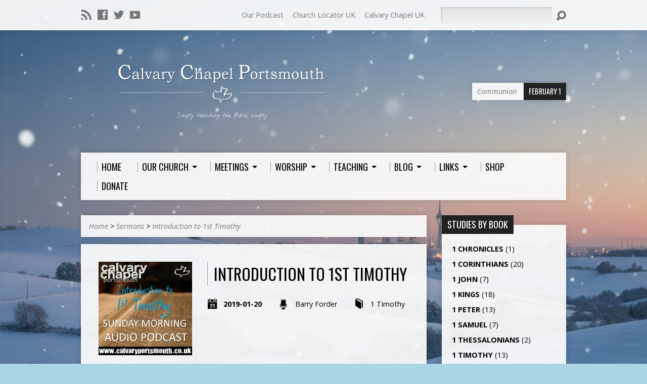

--- FILE ---
content_type: text/html; charset=UTF-8
request_url: https://www.calvaryportsmouth.co.uk/sermons/introduction-to-1st-timothy/
body_size: 23217
content:
<!DOCTYPE html>
<!--[if IE 8 ]><html class="ie8 no-js" lang="en-GB"
	itemscope 
	itemtype="http://schema.org/Article" 
	prefix="og: http://ogp.me/ns#" > <![endif]-->
<!--[if (gte IE 9)|!(IE)]><!--><html class="no-js" lang="en-GB"
	itemscope 
	itemtype="http://schema.org/Article" 
	prefix="og: http://ogp.me/ns#" > <!--<![endif]-->
<head><style>img.lazy{min-height:1px}</style><link href="https://www.calvaryportsmouth.co.uk/wp-content/plugins/w3-total-cache/pub/js/lazyload.min.js" as="script">
<meta charset="UTF-8" />
<title>Introduction to 1st Timothy | Calvary Chapel Portsmouth</title>
<link rel="pingback" href="https://www.calvaryportsmouth.co.uk/xmlrpc.php" />
<meta name='robots' content='max-image-preview:large' />
	<style>img:is([sizes="auto" i], [sizes^="auto," i]) { contain-intrinsic-size: 3000px 1500px }</style>
	
<!-- All in One SEO Pack 2.6 by Michael Torbert of Semper Fi Web Designob_start_detected [-1,-1] -->
<meta name="description"  content="This teaching was recorded at Calvary Chapel Portsmouth family service on 20th January 2019. In this study, we look at the historical background that brought the Apostle Paul to Lystra where a young 13/14-year-old Timothy first heard him preach about Jesus of Nazareth, whom Paul claimed was the promised Messiah of" />

<link rel="canonical" href="https://www.calvaryportsmouth.co.uk/sermons/introduction-to-1st-timothy/" />
<meta property="og:title" content="Introduction to 1st Timothy | Calvary Chapel Portsmouth" />
<meta property="og:type" content="article" />
<meta property="og:url" content="https://www.calvaryportsmouth.co.uk/sermons/introduction-to-1st-timothy/" />
<meta property="og:image" content="https://www.calvaryportsmouth.co.uk/wp-content/uploads/2019/01/Intro-to-1st-Tim.jpg" />
<meta property="og:site_name" content="Calvary Chapel Portsmouth UK" />
<meta property="og:description" content="This teaching was recorded at Calvary Chapel Portsmouth family service on 20th January 2019. In this study, we look at the historical background that brought the Apostle Paul to Lystra where a young 13/14-year-old Timothy first heard him preach about Jesus of Nazareth, whom Paul claimed was the promised Messiah of Israel! On that occasion it almost cost Paul his life, being stoned and dragged outside of the city, left for dead. But then, surrounded by the faithful believers, who were no doubt praying, Paul miraculously got up and headed straight back into the city! What must his enemies thought! But what too must a young impressionable boy have made of it? Around three years later Paul returned with Silas to find a faithful young Christian man with an obvious calling on his life to pastoral ministry. May you be blessed and encouraged by this study." />
<meta property="article:published_time" content="2019-01-20T10:30:31Z" />
<meta property="article:modified_time" content="2019-01-21T22:21:57Z" />
<meta name="twitter:card" content="summary" />
<meta name="twitter:title" content="Introduction to 1st Timothy | Calvary Chapel Portsmouth" />
<meta name="twitter:description" content="This teaching was recorded at Calvary Chapel Portsmouth family service on 20th January 2019. In this study, we look at the historical background that brought the Apostle Paul to Lystra where a young 13/14-year-old Timothy first heard him preach about Jesus of Nazareth, whom Paul claimed was the promised Messiah of Israel! On that occasion it almost cost Paul his life, being stoned and dragged outside of the city, left for dead. But then, surrounded by the faithful believers, who were no doubt praying, Paul miraculously got up and headed straight back into the city! What must his enemies thought! But what too must a young impressionable boy have made of it? Around three years later Paul returned with Silas to find a faithful young Christian man with an obvious calling on his life to pastoral ministry. May you be blessed and encouraged by this study." />
<meta name="twitter:image" content="https://www.calvaryportsmouth.co.uk/wp-content/uploads/2019/01/Intro-to-1st-Tim.jpg" />
<meta itemprop="image" content="https://www.calvaryportsmouth.co.uk/wp-content/uploads/2019/01/Intro-to-1st-Tim.jpg" />
<!-- /all in one seo pack -->
<link rel='dns-prefetch' href='//secure.gravatar.com' />
<link rel='dns-prefetch' href='//www.google.com' />
<link rel='dns-prefetch' href='//use.fontawesome.com' />
<link rel='dns-prefetch' href='//fonts.googleapis.com' />
<link rel="alternate" type="application/rss+xml" title="Calvary Chapel Portsmouth &raquo; Feed" href="https://www.calvaryportsmouth.co.uk/feed/" />
<link rel="alternate" type="application/rss+xml" title="Calvary Chapel Portsmouth &raquo; Comments Feed" href="https://www.calvaryportsmouth.co.uk/comments/feed/" />
		<!-- This site uses the Google Analytics by MonsterInsights plugin v9.5.2 - Using Analytics tracking - https://www.monsterinsights.com/ -->
		<!-- Note: MonsterInsights is not currently configured on this site. The site owner needs to authenticate with Google Analytics in the MonsterInsights settings panel. -->
					<!-- No tracking code set -->
				<!-- / Google Analytics by MonsterInsights -->
		<script type="text/javascript">
/* <![CDATA[ */
window._wpemojiSettings = {"baseUrl":"https:\/\/s.w.org\/images\/core\/emoji\/15.0.3\/72x72\/","ext":".png","svgUrl":"https:\/\/s.w.org\/images\/core\/emoji\/15.0.3\/svg\/","svgExt":".svg","source":{"concatemoji":"https:\/\/www.calvaryportsmouth.co.uk\/wp-includes\/js\/wp-emoji-release.min.js?ver=ace8dff36862ccaea5226010311d5b09"}};
/*! This file is auto-generated */
!function(i,n){var o,s,e;function c(e){try{var t={supportTests:e,timestamp:(new Date).valueOf()};sessionStorage.setItem(o,JSON.stringify(t))}catch(e){}}function p(e,t,n){e.clearRect(0,0,e.canvas.width,e.canvas.height),e.fillText(t,0,0);var t=new Uint32Array(e.getImageData(0,0,e.canvas.width,e.canvas.height).data),r=(e.clearRect(0,0,e.canvas.width,e.canvas.height),e.fillText(n,0,0),new Uint32Array(e.getImageData(0,0,e.canvas.width,e.canvas.height).data));return t.every(function(e,t){return e===r[t]})}function u(e,t,n){switch(t){case"flag":return n(e,"\ud83c\udff3\ufe0f\u200d\u26a7\ufe0f","\ud83c\udff3\ufe0f\u200b\u26a7\ufe0f")?!1:!n(e,"\ud83c\uddfa\ud83c\uddf3","\ud83c\uddfa\u200b\ud83c\uddf3")&&!n(e,"\ud83c\udff4\udb40\udc67\udb40\udc62\udb40\udc65\udb40\udc6e\udb40\udc67\udb40\udc7f","\ud83c\udff4\u200b\udb40\udc67\u200b\udb40\udc62\u200b\udb40\udc65\u200b\udb40\udc6e\u200b\udb40\udc67\u200b\udb40\udc7f");case"emoji":return!n(e,"\ud83d\udc26\u200d\u2b1b","\ud83d\udc26\u200b\u2b1b")}return!1}function f(e,t,n){var r="undefined"!=typeof WorkerGlobalScope&&self instanceof WorkerGlobalScope?new OffscreenCanvas(300,150):i.createElement("canvas"),a=r.getContext("2d",{willReadFrequently:!0}),o=(a.textBaseline="top",a.font="600 32px Arial",{});return e.forEach(function(e){o[e]=t(a,e,n)}),o}function t(e){var t=i.createElement("script");t.src=e,t.defer=!0,i.head.appendChild(t)}"undefined"!=typeof Promise&&(o="wpEmojiSettingsSupports",s=["flag","emoji"],n.supports={everything:!0,everythingExceptFlag:!0},e=new Promise(function(e){i.addEventListener("DOMContentLoaded",e,{once:!0})}),new Promise(function(t){var n=function(){try{var e=JSON.parse(sessionStorage.getItem(o));if("object"==typeof e&&"number"==typeof e.timestamp&&(new Date).valueOf()<e.timestamp+604800&&"object"==typeof e.supportTests)return e.supportTests}catch(e){}return null}();if(!n){if("undefined"!=typeof Worker&&"undefined"!=typeof OffscreenCanvas&&"undefined"!=typeof URL&&URL.createObjectURL&&"undefined"!=typeof Blob)try{var e="postMessage("+f.toString()+"("+[JSON.stringify(s),u.toString(),p.toString()].join(",")+"));",r=new Blob([e],{type:"text/javascript"}),a=new Worker(URL.createObjectURL(r),{name:"wpTestEmojiSupports"});return void(a.onmessage=function(e){c(n=e.data),a.terminate(),t(n)})}catch(e){}c(n=f(s,u,p))}t(n)}).then(function(e){for(var t in e)n.supports[t]=e[t],n.supports.everything=n.supports.everything&&n.supports[t],"flag"!==t&&(n.supports.everythingExceptFlag=n.supports.everythingExceptFlag&&n.supports[t]);n.supports.everythingExceptFlag=n.supports.everythingExceptFlag&&!n.supports.flag,n.DOMReady=!1,n.readyCallback=function(){n.DOMReady=!0}}).then(function(){return e}).then(function(){var e;n.supports.everything||(n.readyCallback(),(e=n.source||{}).concatemoji?t(e.concatemoji):e.wpemoji&&e.twemoji&&(t(e.twemoji),t(e.wpemoji)))}))}((window,document),window._wpemojiSettings);
/* ]]> */
</script>
<link rel='stylesheet' id='validate-engine-css-css' href='https://www.calvaryportsmouth.co.uk/wp-content/plugins/wysija-newsletters/css/validationEngine.jquery.css?ver=2.13' type='text/css' media='all' />
<style id='wp-emoji-styles-inline-css' type='text/css'>

	img.wp-smiley, img.emoji {
		display: inline !important;
		border: none !important;
		box-shadow: none !important;
		height: 1em !important;
		width: 1em !important;
		margin: 0 0.07em !important;
		vertical-align: -0.1em !important;
		background: none !important;
		padding: 0 !important;
	}
</style>
<link rel='stylesheet' id='wp-block-library-css' href='https://www.calvaryportsmouth.co.uk/wp-includes/css/dist/block-library/style.min.css?ver=ace8dff36862ccaea5226010311d5b09' type='text/css' media='all' />
<link rel='stylesheet' id='wc-block-style-css' href='https://www.calvaryportsmouth.co.uk/wp-content/plugins/woocommerce/packages/woocommerce-blocks/build/style.css?ver=2.3.0' type='text/css' media='all' />
<style id='classic-theme-styles-inline-css' type='text/css'>
/*! This file is auto-generated */
.wp-block-button__link{color:#fff;background-color:#32373c;border-radius:9999px;box-shadow:none;text-decoration:none;padding:calc(.667em + 2px) calc(1.333em + 2px);font-size:1.125em}.wp-block-file__button{background:#32373c;color:#fff;text-decoration:none}
</style>
<style id='global-styles-inline-css' type='text/css'>
:root{--wp--preset--aspect-ratio--square: 1;--wp--preset--aspect-ratio--4-3: 4/3;--wp--preset--aspect-ratio--3-4: 3/4;--wp--preset--aspect-ratio--3-2: 3/2;--wp--preset--aspect-ratio--2-3: 2/3;--wp--preset--aspect-ratio--16-9: 16/9;--wp--preset--aspect-ratio--9-16: 9/16;--wp--preset--color--black: #000000;--wp--preset--color--cyan-bluish-gray: #abb8c3;--wp--preset--color--white: #ffffff;--wp--preset--color--pale-pink: #f78da7;--wp--preset--color--vivid-red: #cf2e2e;--wp--preset--color--luminous-vivid-orange: #ff6900;--wp--preset--color--luminous-vivid-amber: #fcb900;--wp--preset--color--light-green-cyan: #7bdcb5;--wp--preset--color--vivid-green-cyan: #00d084;--wp--preset--color--pale-cyan-blue: #8ed1fc;--wp--preset--color--vivid-cyan-blue: #0693e3;--wp--preset--color--vivid-purple: #9b51e0;--wp--preset--gradient--vivid-cyan-blue-to-vivid-purple: linear-gradient(135deg,rgba(6,147,227,1) 0%,rgb(155,81,224) 100%);--wp--preset--gradient--light-green-cyan-to-vivid-green-cyan: linear-gradient(135deg,rgb(122,220,180) 0%,rgb(0,208,130) 100%);--wp--preset--gradient--luminous-vivid-amber-to-luminous-vivid-orange: linear-gradient(135deg,rgba(252,185,0,1) 0%,rgba(255,105,0,1) 100%);--wp--preset--gradient--luminous-vivid-orange-to-vivid-red: linear-gradient(135deg,rgba(255,105,0,1) 0%,rgb(207,46,46) 100%);--wp--preset--gradient--very-light-gray-to-cyan-bluish-gray: linear-gradient(135deg,rgb(238,238,238) 0%,rgb(169,184,195) 100%);--wp--preset--gradient--cool-to-warm-spectrum: linear-gradient(135deg,rgb(74,234,220) 0%,rgb(151,120,209) 20%,rgb(207,42,186) 40%,rgb(238,44,130) 60%,rgb(251,105,98) 80%,rgb(254,248,76) 100%);--wp--preset--gradient--blush-light-purple: linear-gradient(135deg,rgb(255,206,236) 0%,rgb(152,150,240) 100%);--wp--preset--gradient--blush-bordeaux: linear-gradient(135deg,rgb(254,205,165) 0%,rgb(254,45,45) 50%,rgb(107,0,62) 100%);--wp--preset--gradient--luminous-dusk: linear-gradient(135deg,rgb(255,203,112) 0%,rgb(199,81,192) 50%,rgb(65,88,208) 100%);--wp--preset--gradient--pale-ocean: linear-gradient(135deg,rgb(255,245,203) 0%,rgb(182,227,212) 50%,rgb(51,167,181) 100%);--wp--preset--gradient--electric-grass: linear-gradient(135deg,rgb(202,248,128) 0%,rgb(113,206,126) 100%);--wp--preset--gradient--midnight: linear-gradient(135deg,rgb(2,3,129) 0%,rgb(40,116,252) 100%);--wp--preset--font-size--small: 13px;--wp--preset--font-size--medium: 20px;--wp--preset--font-size--large: 36px;--wp--preset--font-size--x-large: 42px;--wp--preset--spacing--20: 0.44rem;--wp--preset--spacing--30: 0.67rem;--wp--preset--spacing--40: 1rem;--wp--preset--spacing--50: 1.5rem;--wp--preset--spacing--60: 2.25rem;--wp--preset--spacing--70: 3.38rem;--wp--preset--spacing--80: 5.06rem;--wp--preset--shadow--natural: 6px 6px 9px rgba(0, 0, 0, 0.2);--wp--preset--shadow--deep: 12px 12px 50px rgba(0, 0, 0, 0.4);--wp--preset--shadow--sharp: 6px 6px 0px rgba(0, 0, 0, 0.2);--wp--preset--shadow--outlined: 6px 6px 0px -3px rgba(255, 255, 255, 1), 6px 6px rgba(0, 0, 0, 1);--wp--preset--shadow--crisp: 6px 6px 0px rgba(0, 0, 0, 1);}:where(.is-layout-flex){gap: 0.5em;}:where(.is-layout-grid){gap: 0.5em;}body .is-layout-flex{display: flex;}.is-layout-flex{flex-wrap: wrap;align-items: center;}.is-layout-flex > :is(*, div){margin: 0;}body .is-layout-grid{display: grid;}.is-layout-grid > :is(*, div){margin: 0;}:where(.wp-block-columns.is-layout-flex){gap: 2em;}:where(.wp-block-columns.is-layout-grid){gap: 2em;}:where(.wp-block-post-template.is-layout-flex){gap: 1.25em;}:where(.wp-block-post-template.is-layout-grid){gap: 1.25em;}.has-black-color{color: var(--wp--preset--color--black) !important;}.has-cyan-bluish-gray-color{color: var(--wp--preset--color--cyan-bluish-gray) !important;}.has-white-color{color: var(--wp--preset--color--white) !important;}.has-pale-pink-color{color: var(--wp--preset--color--pale-pink) !important;}.has-vivid-red-color{color: var(--wp--preset--color--vivid-red) !important;}.has-luminous-vivid-orange-color{color: var(--wp--preset--color--luminous-vivid-orange) !important;}.has-luminous-vivid-amber-color{color: var(--wp--preset--color--luminous-vivid-amber) !important;}.has-light-green-cyan-color{color: var(--wp--preset--color--light-green-cyan) !important;}.has-vivid-green-cyan-color{color: var(--wp--preset--color--vivid-green-cyan) !important;}.has-pale-cyan-blue-color{color: var(--wp--preset--color--pale-cyan-blue) !important;}.has-vivid-cyan-blue-color{color: var(--wp--preset--color--vivid-cyan-blue) !important;}.has-vivid-purple-color{color: var(--wp--preset--color--vivid-purple) !important;}.has-black-background-color{background-color: var(--wp--preset--color--black) !important;}.has-cyan-bluish-gray-background-color{background-color: var(--wp--preset--color--cyan-bluish-gray) !important;}.has-white-background-color{background-color: var(--wp--preset--color--white) !important;}.has-pale-pink-background-color{background-color: var(--wp--preset--color--pale-pink) !important;}.has-vivid-red-background-color{background-color: var(--wp--preset--color--vivid-red) !important;}.has-luminous-vivid-orange-background-color{background-color: var(--wp--preset--color--luminous-vivid-orange) !important;}.has-luminous-vivid-amber-background-color{background-color: var(--wp--preset--color--luminous-vivid-amber) !important;}.has-light-green-cyan-background-color{background-color: var(--wp--preset--color--light-green-cyan) !important;}.has-vivid-green-cyan-background-color{background-color: var(--wp--preset--color--vivid-green-cyan) !important;}.has-pale-cyan-blue-background-color{background-color: var(--wp--preset--color--pale-cyan-blue) !important;}.has-vivid-cyan-blue-background-color{background-color: var(--wp--preset--color--vivid-cyan-blue) !important;}.has-vivid-purple-background-color{background-color: var(--wp--preset--color--vivid-purple) !important;}.has-black-border-color{border-color: var(--wp--preset--color--black) !important;}.has-cyan-bluish-gray-border-color{border-color: var(--wp--preset--color--cyan-bluish-gray) !important;}.has-white-border-color{border-color: var(--wp--preset--color--white) !important;}.has-pale-pink-border-color{border-color: var(--wp--preset--color--pale-pink) !important;}.has-vivid-red-border-color{border-color: var(--wp--preset--color--vivid-red) !important;}.has-luminous-vivid-orange-border-color{border-color: var(--wp--preset--color--luminous-vivid-orange) !important;}.has-luminous-vivid-amber-border-color{border-color: var(--wp--preset--color--luminous-vivid-amber) !important;}.has-light-green-cyan-border-color{border-color: var(--wp--preset--color--light-green-cyan) !important;}.has-vivid-green-cyan-border-color{border-color: var(--wp--preset--color--vivid-green-cyan) !important;}.has-pale-cyan-blue-border-color{border-color: var(--wp--preset--color--pale-cyan-blue) !important;}.has-vivid-cyan-blue-border-color{border-color: var(--wp--preset--color--vivid-cyan-blue) !important;}.has-vivid-purple-border-color{border-color: var(--wp--preset--color--vivid-purple) !important;}.has-vivid-cyan-blue-to-vivid-purple-gradient-background{background: var(--wp--preset--gradient--vivid-cyan-blue-to-vivid-purple) !important;}.has-light-green-cyan-to-vivid-green-cyan-gradient-background{background: var(--wp--preset--gradient--light-green-cyan-to-vivid-green-cyan) !important;}.has-luminous-vivid-amber-to-luminous-vivid-orange-gradient-background{background: var(--wp--preset--gradient--luminous-vivid-amber-to-luminous-vivid-orange) !important;}.has-luminous-vivid-orange-to-vivid-red-gradient-background{background: var(--wp--preset--gradient--luminous-vivid-orange-to-vivid-red) !important;}.has-very-light-gray-to-cyan-bluish-gray-gradient-background{background: var(--wp--preset--gradient--very-light-gray-to-cyan-bluish-gray) !important;}.has-cool-to-warm-spectrum-gradient-background{background: var(--wp--preset--gradient--cool-to-warm-spectrum) !important;}.has-blush-light-purple-gradient-background{background: var(--wp--preset--gradient--blush-light-purple) !important;}.has-blush-bordeaux-gradient-background{background: var(--wp--preset--gradient--blush-bordeaux) !important;}.has-luminous-dusk-gradient-background{background: var(--wp--preset--gradient--luminous-dusk) !important;}.has-pale-ocean-gradient-background{background: var(--wp--preset--gradient--pale-ocean) !important;}.has-electric-grass-gradient-background{background: var(--wp--preset--gradient--electric-grass) !important;}.has-midnight-gradient-background{background: var(--wp--preset--gradient--midnight) !important;}.has-small-font-size{font-size: var(--wp--preset--font-size--small) !important;}.has-medium-font-size{font-size: var(--wp--preset--font-size--medium) !important;}.has-large-font-size{font-size: var(--wp--preset--font-size--large) !important;}.has-x-large-font-size{font-size: var(--wp--preset--font-size--x-large) !important;}
:where(.wp-block-post-template.is-layout-flex){gap: 1.25em;}:where(.wp-block-post-template.is-layout-grid){gap: 1.25em;}
:where(.wp-block-columns.is-layout-flex){gap: 2em;}:where(.wp-block-columns.is-layout-grid){gap: 2em;}
:root :where(.wp-block-pullquote){font-size: 1.5em;line-height: 1.6;}
</style>
<link rel='stylesheet' id='contact-form-7-css' href='https://www.calvaryportsmouth.co.uk/wp-content/plugins/contact-form-7/includes/css/styles.css?ver=4.6.1' type='text/css' media='all' />
<link rel='stylesheet' id='gdpr-css' href='https://www.calvaryportsmouth.co.uk/wp-content/plugins/gdpr/assets/css/gdpr-public.css?ver=2.1.0' type='text/css' media='all' />
<link rel='stylesheet' id='responsive-lightbox-fancybox-css' href='https://www.calvaryportsmouth.co.uk/wp-content/plugins/responsive-lightbox/assets/fancybox/jquery.fancybox-1.3.4.css?ver=1.7.0' type='text/css' media='all' />
<link rel='stylesheet' id='dashicons-css' href='https://www.calvaryportsmouth.co.uk/wp-includes/css/dashicons.min.css?ver=ace8dff36862ccaea5226010311d5b09' type='text/css' media='all' />
<link rel='stylesheet' id='to-top-css' href='https://www.calvaryportsmouth.co.uk/wp-content/plugins/to-top/public/css/to-top-public.css?ver=1.0' type='text/css' media='all' />
<link rel='stylesheet' id='woocommerce-layout-css' href='https://www.calvaryportsmouth.co.uk/wp-content/plugins/woocommerce/assets/css/woocommerce-layout.css?ver=3.7.0' type='text/css' media='all' />
<link rel='stylesheet' id='woocommerce-smallscreen-css' href='https://www.calvaryportsmouth.co.uk/wp-content/plugins/woocommerce/assets/css/woocommerce-smallscreen.css?ver=3.7.0' type='text/css' media='only screen and (max-width: 768px)' />
<link rel='stylesheet' id='woocommerce-general-css' href='https://www.calvaryportsmouth.co.uk/wp-content/plugins/woocommerce/assets/css/woocommerce.css?ver=3.7.0' type='text/css' media='all' />
<style id='woocommerce-inline-inline-css' type='text/css'>
.woocommerce form .form-row .required { visibility: visible; }
</style>
<link rel='stylesheet' id='fontawesome-css' href='https://use.fontawesome.com/releases/v5.0.9/css/all.css?ver=ace8dff36862ccaea5226010311d5b09' type='text/css' media='all' />
<link rel='stylesheet' id='hamburger.css-css' href='https://www.calvaryportsmouth.co.uk/wp-content/plugins/wp-responsive-menu/assets/css/wpr-hamburger.css?ver=3.1.4' type='text/css' media='all' />
<link rel='stylesheet' id='wprmenu.css-css' href='https://www.calvaryportsmouth.co.uk/wp-content/plugins/wp-responsive-menu/assets/css/wprmenu.css?ver=3.1.4' type='text/css' media='all' />
<style id='wprmenu.css-inline-css' type='text/css'>
@media only screen and ( max-width: 768px ) {html body div.wprm-wrapper {overflow: scroll;}#mg-wprm-wrap ul li {border-top: solid 1px rgba(255,255,255,0.05);border-bottom: solid 1px rgba(255,255,255,0.05);}#wprmenu_bar {background-image: url();background-size: cover ;background-repeat: repeat;}#wprmenu_bar {background-color: #15a4e6;}html body div#mg-wprm-wrap .wpr_submit .icon.icon-search {color: #FFFFFF;}#wprmenu_bar .menu_title,#wprmenu_bar .wprmenu_icon_menu {color: #FFFFFF;}#wprmenu_bar .menu_title {font-size: 20px;font-weight: normal;}#mg-wprm-wrap li.menu-item a {font-size: 15px;text-transform: uppercase;font-weight: normal;}#mg-wprm-wrap li.menu-item-has-children ul.sub-menu a {font-size: 15px;text-transform: uppercase;font-weight: normal;}#mg-wprm-wrap li.current-menu-item > a {background: #15e4e6;}#mg-wprm-wrap li.current-menu-item > a,#mg-wprm-wrap li.current-menu-item span.wprmenu_icon{color: #FFFFFF !important;}#mg-wprm-wrap {background-color: #15a4e6;}.cbp-spmenu-push-toright,.cbp-spmenu-push-toright .mm-slideout {left: 80% ;}.cbp-spmenu-push-toleft {left: -80% ;}#mg-wprm-wrap.cbp-spmenu-right,#mg-wprm-wrap.cbp-spmenu-left,#mg-wprm-wrap.cbp-spmenu-right.custom,#mg-wprm-wrap.cbp-spmenu-left.custom,.cbp-spmenu-vertical {width: 80%;max-width: 400px;}#mg-wprm-wrap ul#wprmenu_menu_ul li.menu-item a,div#mg-wprm-wrap ul li span.wprmenu_icon {color: #FFFFFF !important;}#mg-wprm-wrap ul#wprmenu_menu_ul li.menu-item a:hover {background: #15e4e6;color: #FFFFFF !important;}div#mg-wprm-wrap ul>li:hover>span.wprmenu_icon {color: #FFFFFF !important;}.wprmenu_bar .hamburger-inner,.wprmenu_bar .hamburger-inner::before,.wprmenu_bar .hamburger-inner::after {background: #FFFFFF;}.wprmenu_bar .hamburger:hover .hamburger-inner,.wprmenu_bar .hamburger:hover .hamburger-inner::before,.wprmenu_bar .hamburger:hover .hamburger-inner::after {background: #FFFFFF;}div.wprmenu_bar div.hamburger{padding-right: 6px !important;}#wprmenu_menu.left {width:80%;left: -80%;right: auto;}#wprmenu_menu.right {width:80%;right: -80%;left: auto;}html body div#wprmenu_bar {height : px;}#mg-wprm-wrap.cbp-spmenu-left,#mg-wprm-wrap.cbp-spmenu-right,#mg-widgetmenu-wrap.cbp-spmenu-widget-left,#mg-widgetmenu-wrap.cbp-spmenu-widget-right {top: px !important;}.wprmenu_bar .hamburger {float: left;}.wprmenu_bar #custom_menu_icon.hamburger {top: 0px;left: 0px;float: left !important;background-color: #CCCCCC;}.wpr_custom_menu #custom_menu_icon {display: block;}html { padding-top: 42px !important; }#wprmenu_bar,#mg-wprm-wrap { display: block; }div#wpadminbar { position: fixed; }}
</style>
<link rel='stylesheet' id='wpr_icons-css' href='https://www.calvaryportsmouth.co.uk/wp-content/plugins/wp-responsive-menu/inc/assets/icons/wpr-icons.css?ver=3.1.4' type='text/css' media='all' />
<link rel='stylesheet' id='woo-floating-minicart-style-css' href='https://www.calvaryportsmouth.co.uk/wp-content/plugins/woo-floating-minicart/css/awfm-style.css?ver=ace8dff36862ccaea5226010311d5b09' type='text/css' media='all' />
<link rel='stylesheet' id='woo-floating-minicart-malihu-style-css' href='https://www.calvaryportsmouth.co.uk/wp-content/plugins/woo-floating-minicart/lib/jquery.mCustomScrollbar.min.css?ver=ace8dff36862ccaea5226010311d5b09' type='text/css' media='all' />
<link rel='stylesheet' id='resurrect-google-fonts-css' href='//fonts.googleapis.com/css?family=Oswald:400,700%7COpen+Sans:300,300italic,400,400italic,700,700italic' type='text/css' media='all' />
<link rel='stylesheet' id='elusive-webfont-css' href='https://www.calvaryportsmouth.co.uk/wp-content/themes/resurrect/css/elusive-webfont.css?ver=1.8.2' type='text/css' media='all' />
<link rel='stylesheet' id='resurrect-style-css' href='https://www.calvaryportsmouth.co.uk/wp-content/themes/resurrect/style.css?ver=1.8.2' type='text/css' media='all' />
<link rel='stylesheet' id='resurrect-responsive-css' href='https://www.calvaryportsmouth.co.uk/wp-content/themes/resurrect/css/responsive.css?ver=1.8.2' type='text/css' media='all' />
<link rel='stylesheet' id='resurrect-color-css' href='https://www.calvaryportsmouth.co.uk/wp-content/themes/resurrect/colors/light/style.css?ver=1.8.2' type='text/css' media='all' />
<link rel='stylesheet' id='wpuc_hcaptcha_css-css' href='https://www.calvaryportsmouth.co.uk/wp-content/plugins/ultimate-wp-captcha/assets/css/uwc-style.css?ver=221126-190139' type='text/css' media='all' />
<link rel='stylesheet' id='addtoany-css' href='https://www.calvaryportsmouth.co.uk/wp-content/plugins/add-to-any/addtoany.min.css?ver=1.15' type='text/css' media='all' />
<link rel='stylesheet' id='animate-css' href='https://www.calvaryportsmouth.co.uk/wp-content/plugins/powerpack-addon-for-beaver-builder/assets/css/animate.min.css?ver=3.5.1' type='text/css' media='all' />
<link rel='stylesheet' id='__EPYT__style-css' href='https://www.calvaryportsmouth.co.uk/wp-content/plugins/youtube-embed-plus/styles/ytprefs.min.css?ver=ace8dff36862ccaea5226010311d5b09' type='text/css' media='all' />
<style id='__EPYT__style-inline-css' type='text/css'>

                .epyt-gallery-thumb {
                        width: 33.333%;
                }
                
</style>
<script type="text/javascript" src="https://www.calvaryportsmouth.co.uk/wp-includes/js/jquery/jquery.min.js?ver=3.7.1" id="jquery-core-js"></script>
<script type="text/javascript" src="https://www.calvaryportsmouth.co.uk/wp-includes/js/jquery/jquery-migrate.min.js?ver=3.4.1" id="jquery-migrate-js"></script>
<script type="text/javascript" id="ctfw-ie-unsupported-js-extra">
/* <![CDATA[ */
var ctfw_ie_unsupported = {"default_version":"7","min_version":"5","max_version":"9","version":"7","message":"You are using an outdated version of Internet Explorer. Please upgrade your browser to use this site.","redirect_url":"http:\/\/browsehappy.com\/"};
/* ]]> */
</script>
<script type="text/javascript" src="https://www.calvaryportsmouth.co.uk/wp-content/themes/resurrect/framework/js/ie-unsupported.js?ver=1.8.2" id="ctfw-ie-unsupported-js"></script>
<script type="text/javascript" src="https://www.calvaryportsmouth.co.uk/wp-content/plugins/add-to-any/addtoany.min.js?ver=1.1" id="addtoany-js"></script>
<script type="text/javascript" id="gdpr-js-extra">
/* <![CDATA[ */
var GDPR = {"ajaxurl":"https:\/\/www.calvaryportsmouth.co.uk\/wp-admin\/admin-ajax.php","logouturl":"","i18n":{"aborting":"Aborting","logging_out":"You are being logged out.","continue":"Continue","cancel":"Cancel","ok":"OK","close_account":"Close your account?","close_account_warning":"Your account will be closed and all data will be permanently deleted and cannot be recovered. Are you sure?","are_you_sure":"Are you sure?","policy_disagree":"By disagreeing you will no longer have access to our site and will be logged out."},"is_user_logged_in":"","refresh":"1"};
/* ]]> */
</script>
<script type="text/javascript" src="https://www.calvaryportsmouth.co.uk/wp-content/plugins/gdpr/assets/js/gdpr-public.js?ver=2.1.0" id="gdpr-js"></script>
<script type="text/javascript" src="https://www.calvaryportsmouth.co.uk/wp-content/plugins/responsive-lightbox/assets/fancybox/jquery.fancybox-1.3.4.js?ver=1.7.0" id="responsive-lightbox-fancybox-js"></script>
<script type="text/javascript" id="responsive-lightbox-js-extra">
/* <![CDATA[ */
var rlArgs = {"script":"fancybox","selector":"lightbox","customEvents":"","activeGalleries":"1","modal":"0","showOverlay":"1","showCloseButton":"1","enableEscapeButton":"1","hideOnOverlayClick":"1","hideOnContentClick":"0","cyclic":"0","showNavArrows":"1","autoScale":"1","scrolling":"yes","centerOnScroll":"1","opacity":"1","overlayOpacity":"70","overlayColor":"#666","titleShow":"1","titlePosition":"outside","transitions":"fade","easings":"swing","speeds":"300","changeSpeed":"300","changeFade":"100","padding":"5","margin":"5","videoWidth":"1080","videoHeight":"720","woocommerce_gallery":"1"};
/* ]]> */
</script>
<script type="text/javascript" src="https://www.calvaryportsmouth.co.uk/wp-content/plugins/responsive-lightbox/js/front.js?ver=1.7.0" id="responsive-lightbox-js"></script>
<script type="text/javascript" id="to-top-js-extra">
/* <![CDATA[ */
var to_top_options = {"scroll_offset":"100","icon_opacity":"50","style":"icon","icon_type":"dashicons-arrow-up-alt2","icon_color":"#ffffff","icon_bg_color":"#02b4eb","icon_size":"32","border_radius":"5","image":"https:\/\/www.calvaryportsmouth.co.uk\/wp-content\/plugins\/to-top\/admin\/images\/default.png","image_width":"65","image_alt":"","location":"bottom-right","margin_x":"20","margin_y":"20","show_on_admin":"","enable_autohide":"","autohide_time":"2","enable_hide_small_device":"","small_device_max_width":"640","reset":"0"};
/* ]]> */
</script>
<script type="text/javascript" src="https://www.calvaryportsmouth.co.uk/wp-content/plugins/to-top/public/js/to-top-public.js?ver=1.0" id="to-top-js"></script>
<script type="text/javascript" src="https://www.calvaryportsmouth.co.uk/wp-content/plugins/wp-responsive-menu/assets/js/modernizr.custom.js?ver=3.1.4" id="modernizr-js"></script>
<script type="text/javascript" src="https://www.calvaryportsmouth.co.uk/wp-content/plugins/wp-responsive-menu/assets/js/jquery.touchSwipe.min.js?ver=3.1.4" id="touchSwipe-js"></script>
<script type="text/javascript" id="wprmenu.js-js-extra">
/* <![CDATA[ */
var wprmenu = {"zooming":"no","from_width":"768","push_width":"400","menu_width":"80","parent_click":"yes","swipe":"yes","enable_overlay":""};
/* ]]> */
</script>
<script type="text/javascript" src="https://www.calvaryportsmouth.co.uk/wp-content/plugins/wp-responsive-menu/assets/js/wprmenu.js?ver=3.1.4" id="wprmenu.js-js"></script>
<script type="text/javascript" src="https://www.calvaryportsmouth.co.uk/wp-content/themes/resurrect/framework/js/jquery.fitvids.js?ver=1.8.2" id="fitvids-js"></script>
<script type="text/javascript" src="https://www.calvaryportsmouth.co.uk/wp-content/themes/resurrect/framework/js/responsive-embeds.js?ver=1.8.2" id="ctfw-responsive-embeds-js"></script>
<script type="text/javascript" src="https://www.calvaryportsmouth.co.uk/wp-content/themes/resurrect/js/jquery.backstretch.min.js?ver=1.8.2" id="jquery-backstretch-js"></script>
<script type="text/javascript" src="https://www.calvaryportsmouth.co.uk/wp-content/themes/resurrect/js/jquery.meanmenu.min.js?ver=1.8.2" id="jquery-meanmenu-js"></script>
<script type="text/javascript" src="https://www.calvaryportsmouth.co.uk/wp-content/themes/resurrect/js/superfish.min.js?ver=1.8.2" id="superfish-js"></script>
<script type="text/javascript" src="https://www.calvaryportsmouth.co.uk/wp-content/themes/resurrect/js/supersubs.js?ver=1.8.2" id="supersubs-js"></script>
<script type="text/javascript" src="https://www.calvaryportsmouth.co.uk/wp-content/themes/resurrect/js/jquery.debouncedresize.min.js?ver=1.8.2" id="jquery-debouncedresize-js"></script>
<script type="text/javascript" src="https://www.calvaryportsmouth.co.uk/wp-content/themes/resurrect/js/jquery.validate.min.js?ver=1.8.2" id="jquery-validate-js"></script>
<script type="text/javascript" src="https://www.calvaryportsmouth.co.uk/wp-content/themes/resurrect/js/jquery.smooth-scroll.min.js?ver=1.8.2" id="jquery-smooth-scroll-js"></script>
<script type="text/javascript" id="resurrect-main-js-extra">
/* <![CDATA[ */
var resurrect_main = {"site_path":"\/","home_url":"https:\/\/www.calvaryportsmouth.co.uk","color_url":"https:\/\/www.calvaryportsmouth.co.uk\/wp-content\/themes\/resurrect\/colors\/light","is_ssl":"1","current_protocol":"https","background_image_url":"https:\/\/www.calvaryportsmouth.co.uk\/wp-content\/uploads\/2026\/01\/Gemini_Generated_Image_qrhd9gqrhd9gqrhd.png","background_image_fullscreen":"1","mobile_menu_label":"Menu","slider_slideshow":"1","slider_speed":"9000","comment_name_required":"1","comment_email_required":"1","comment_name_error_required":"Required","comment_email_error_required":"Required","comment_email_error_invalid":"Invalid Email","comment_url_error_invalid":"Invalid URL","comment_message_error_required":"Comment Required"};
/* ]]> */
</script>
<script type="text/javascript" src="https://www.calvaryportsmouth.co.uk/wp-content/themes/resurrect/js/main.js?ver=1.8.2" id="resurrect-main-js"></script>
<script type="text/javascript" id="__ytprefs__-js-extra">
/* <![CDATA[ */
var _EPYT_ = {"ajaxurl":"https:\/\/www.calvaryportsmouth.co.uk\/wp-admin\/admin-ajax.php","security":"43acd99cd4","gallery_scrolloffset":"20","eppathtoscripts":"https:\/\/www.calvaryportsmouth.co.uk\/wp-content\/plugins\/youtube-embed-plus\/scripts\/","epresponsiveselector":"[\"iframe.__youtube_prefs_widget__\"]","epdovol":"1","version":"11.8.6.1","evselector":"iframe.__youtube_prefs__[src], iframe[src*=\"youtube.com\/embed\/\"], iframe[src*=\"youtube-nocookie.com\/embed\/\"]","ajax_compat":"","stopMobileBuffer":"1"};
/* ]]> */
</script>
<script type="text/javascript" src="https://www.calvaryportsmouth.co.uk/wp-content/plugins/youtube-embed-plus/scripts/ytprefs.min.js?ver=ace8dff36862ccaea5226010311d5b09" id="__ytprefs__-js"></script>
<link rel="https://api.w.org/" href="https://www.calvaryportsmouth.co.uk/wp-json/" /><link rel="alternate" title="JSON" type="application/json" href="https://www.calvaryportsmouth.co.uk/wp-json/wp/v2/ctc_sermon/3587" /><link rel="EditURI" type="application/rsd+xml" title="RSD" href="https://www.calvaryportsmouth.co.uk/xmlrpc.php?rsd" />

<link rel='shortlink' href='https://www.calvaryportsmouth.co.uk/?p=3587' />
<link rel="alternate" title="oEmbed (JSON)" type="application/json+oembed" href="https://www.calvaryportsmouth.co.uk/wp-json/oembed/1.0/embed?url=https%3A%2F%2Fwww.calvaryportsmouth.co.uk%2Fsermons%2Fintroduction-to-1st-timothy%2F" />
<link rel="alternate" title="oEmbed (XML)" type="text/xml+oembed" href="https://www.calvaryportsmouth.co.uk/wp-json/oembed/1.0/embed?url=https%3A%2F%2Fwww.calvaryportsmouth.co.uk%2Fsermons%2Fintroduction-to-1st-timothy%2F&#038;format=xml" />

<script data-cfasync="false">
window.a2a_config=window.a2a_config||{};a2a_config.callbacks=[];a2a_config.overlays=[];a2a_config.templates={};a2a_localize = {
	Share: "Share",
	Save: "Save",
	Subscribe: "Subscribe",
	Email: "Email",
	Bookmark: "Bookmark",
	ShowAll: "Show All",
	ShowLess: "Show less",
	FindServices: "Find service(s)",
	FindAnyServiceToAddTo: "Instantly find any service to add to",
	PoweredBy: "Powered by",
	ShareViaEmail: "Share via email",
	SubscribeViaEmail: "Subscribe via email",
	BookmarkInYourBrowser: "Bookmark in your browser",
	BookmarkInstructions: "Press Ctrl+D or \u2318+D to bookmark this page",
	AddToYourFavorites: "Add to your favourites",
	SendFromWebOrProgram: "Send from any email address or email program",
	EmailProgram: "Email program",
	More: "More&#8230;",
	ThanksForSharing: "Thanks for sharing!",
	ThanksForFollowing: "Thanks for following!"
};

(function(d,s,a,b){a=d.createElement(s);b=d.getElementsByTagName(s)[0];a.async=1;a.src="https://static.addtoany.com/menu/page.js";b.parentNode.insertBefore(a,b);})(document,"script");
</script>

<script type="text/javascript">jQuery(window).load(function() { jQuery(".albumtrack").css("visibility", "visible"); jQuery(".track").css("background-image", "none"); });</script>

		<script async src="https://www.googletagmanager.com/gtag/js?id=UA-142839887-1"></script>
		<script>
			window.dataLayer = window.dataLayer || [];
			function gtag(){dataLayer.push(arguments);}
			gtag('js', new Date());
			gtag('config', 'UA-142839887-1');
		</script>

	<script type="text/javascript">
(function(url){
	if(/(?:Chrome\/26\.0\.1410\.63 Safari\/537\.31|WordfenceTestMonBot)/.test(navigator.userAgent)){ return; }
	var addEvent = function(evt, handler) {
		if (window.addEventListener) {
			document.addEventListener(evt, handler, false);
		} else if (window.attachEvent) {
			document.attachEvent('on' + evt, handler);
		}
	};
	var removeEvent = function(evt, handler) {
		if (window.removeEventListener) {
			document.removeEventListener(evt, handler, false);
		} else if (window.detachEvent) {
			document.detachEvent('on' + evt, handler);
		}
	};
	var evts = 'contextmenu dblclick drag dragend dragenter dragleave dragover dragstart drop keydown keypress keyup mousedown mousemove mouseout mouseover mouseup mousewheel scroll'.split(' ');
	var logHuman = function() {
		if (window.wfLogHumanRan) { return; }
		window.wfLogHumanRan = true;
		var wfscr = document.createElement('script');
		wfscr.type = 'text/javascript';
		wfscr.async = true;
		wfscr.src = url + '&r=' + Math.random();
		(document.getElementsByTagName('head')[0]||document.getElementsByTagName('body')[0]).appendChild(wfscr);
		for (var i = 0; i < evts.length; i++) {
			removeEvent(evts[i], logHuman);
		}
	};
	for (var i = 0; i < evts.length; i++) {
		addEvent(evts[i], logHuman);
	}
})('//www.calvaryportsmouth.co.uk/?wordfence_lh=1&hid=9550BFDAC1B60A01342DF0B7A0887AF6');
</script><meta name="framework" content="Redux 4.3.9" /><style type="text/css">
#resurrect-logo-text {
	font-family: 'Oswald', Arial, Helvetica, sans-serif;
}

body, input, textarea, select, .sf-menu li li a, .flex-description, #cancel-comment-reply-link, .resurrect-accordion-section-title, a.resurrect-button, a.comment-reply-link, a.comment-edit-link, a.post-edit-link, .resurrect-nav-left-right a, input[type=submit] {
	font-family: 'Open Sans', Arial, Helvetica, sans-serif;
}

#resurrect-header-menu-links > li > a .ctfw-header-menu-link-title, #resurrect-footer-menu-links {
	font-family: 'Oswald', Arial, Helvetica, sans-serif;
}

#resurrect-intro-heading, .resurrect-main-title, .resurrect-entry-content h1:not(.resurrect-calendar-list-entry-title), .resurrect-entry-content h2, .resurrect-entry-content h3, .resurrect-entry-content h4, .resurrect-entry-content h5, .resurrect-entry-content h6, .resurrect-author-box h1, .resurrect-person header h1, .resurrect-location header h1, .resurrect-entry-short h1, #reply-title, #resurrect-comments-title, .flex-title, .resurrect-caption-image-title, #resurrect-banner h1, h1.resurrect-widget-title, .resurrect-header-right-item-date, .resurrect-calendar-table-header-row {
	font-family: 'Oswald', Arial, Helvetica, sans-serif;
}

#resurrect-logo-image {
	left: 50px;
}

#resurrect-logo-tagline {
	left: 50px;
}
</style>
<script type="text/javascript">
if ( jQuery.cookie( 'resurrect_responsive_off' ) ) {

	// Add helper class without delay
	jQuery( 'html' ).addClass( 'resurrect-responsive-off' );

	// Disable responsive.css
	jQuery( '#resurrect-responsive-css' ).remove();

} else {

	// Add helper class without delay
	jQuery( 'html' ).addClass( 'resurrect-responsive-on' );

	// Add viewport meta to head -- IMMEDIATELY, not on ready()
	jQuery( 'head' ).append(' <meta name="viewport" content="width=device-width, initial-scale=1">' );

}
</script>
	<noscript><style>.woocommerce-product-gallery{ opacity: 1 !important; }</style></noscript>
	<style type="text/css" id="custom-background-css">
body.custom-background { background-color: #aad5e5; background-image: url("https://www.calvaryportsmouth.co.uk/wp-content/uploads/2026/01/Gemini_Generated_Image_qrhd9gqrhd9gqrhd.png"); background-position: center center; background-size: cover; background-repeat: no-repeat; background-attachment: scroll; }
</style>
	<link rel="icon" href="https://www.calvaryportsmouth.co.uk/wp-content/uploads/2017/08/favicon-1-59a487adv1_site_icon-32x32.png" sizes="32x32" />
<link rel="icon" href="https://www.calvaryportsmouth.co.uk/wp-content/uploads/2017/08/favicon-1-59a487adv1_site_icon-256x256.png" sizes="192x192" />
<link rel="apple-touch-icon" href="https://www.calvaryportsmouth.co.uk/wp-content/uploads/2017/08/favicon-1-59a487adv1_site_icon-256x256.png" />
<meta name="msapplication-TileImage" content="https://www.calvaryportsmouth.co.uk/wp-content/uploads/2017/08/favicon-1-59a487adv1_site_icon-400x400.png" />
		<style type="text/css" id="wp-custom-css">
			/*
You can add your own CSS here.

Click the help icon above to learn more.
*/

.woocommerce ul.products li.product .price {
	font-size: 1.25em !important;
}

.woocommerce div.product p.price, .woocommerce div.product span.price {
	font-size: 1.25em !important;
}

.order_item .product-name small {
	color: #ff0000 !important;
	font-size: 1.25em !important;
	font-weight: 600 !important;
}

/* tabs */
ul.tabs li a {
	color: red !important;
}

body {
	color: #000000 !important;
}

	img#resurrect-logo-regular {height:145px;
width:600px;
}		</style>
		<!-- To Top Custom CSS --><style type='text/css'>#to_top_scrollup {background-color: #02b4eb;}</style><!-- ## NXS/OG ## --><!-- ## NXSOGTAGS ## --><!-- ## NXS/OG ## -->
</head>
<body data-rsssl=1 class="ctc_sermon-template-default single single-ctc_sermon postid-3587 custom-background theme-resurrect woocommerce-no-js resurrect-logo-font-oswald resurrect-heading-font-oswald resurrect-menu-font-oswald resurrect-body-font-open-sans resurrect-background-image-fullscreen resurrect-background-image-file-gemini_generated_image_qrhd9gqrhd9gqrhd">

<div id="resurrect-container">

	
		<div id="resurrect-top" class="resurrect-top-has-icons resurrect-top-has-menu resurrect-top-has-search">

			<div id="resurrect-top-inner">

				<div id="resurrect-top-content" class="resurrect-clearfix">

					<ul class="resurrect-list-icons">
	<li><a href="https://www.calvaryportsmouth.co.uk/feed/rss/" class="el-icon-rss" title="RSS" target="_blank"></a></li>
	<li><a href="https://www.facebook.com/CalvaryPortsmouth" class="el-icon-facebook" title="Facebook" target="_blank"></a></li>
	<li><a href="https://twitter.com/calvaryports" class="el-icon-twitter" title="Twitter" target="_blank"></a></li>
	<li><a href="https://www.youtube.com/channel/UCa51qYKuEmb78v-pG-86ROA" class="el-icon-youtube" title="YouTube" target="_blank"></a></li>
</ul>
					<div id="resurrect-top-right">

						<div id="resurrect-top-menu">

							<ul id="resurrect-top-menu-links" class="menu"><li id="menu-item-3784" class="menu-item menu-item-type-post_type menu-item-object-page menu-item-3784"><a href="https://www.calvaryportsmouth.co.uk/podcast-links/">Our Podcast</a></li>
<li id="menu-item-3733" class="menu-item menu-item-type-custom menu-item-object-custom menu-item-3733"><a href="http://calvarychapel.uk/churches/">Church Locator UK</a></li>
<li id="menu-item-2826" class="menu-item menu-item-type-custom menu-item-object-custom menu-item-2826"><a href="http://www.calvarychapel.uk/">Calvary Chapel UK</a></li>
</ul>
						</div>

						
							<div id="resurrect-top-search">
								
<div class="resurrect-search-form">
	<form method="get" action="https://www.calvaryportsmouth.co.uk/">
		<label class="resurrect-assistive-text">Search</label>
		<div class="resurrect-search-field">
			<input type="text" name="s" />
		</div>
		<a href="#" class="resurrect-search-button el-icon-search"></a>
	</form>
</div>							</div>

						
					</div>

				</div>

			</div>

		</div>

	
	<div id="resurrect-middle">

		<div id="resurrect-middle-content" class="resurrect-clearfix">

			<header id="resurrect-header" class="resurrect-header-text-light">

				<div id="resurrect-header-inner">

					<div id="resurrect-header-content">

						<div id="resurrect-logo">

							<div id="resurrect-logo-content">

								
									
									<div id="resurrect-logo-image" class="resurrect-has-hidpi-logo">

										<a href="https://www.calvaryportsmouth.co.uk/">

											<img class="lazy" src="data:image/svg+xml,%3Csvg%20xmlns='http://www.w3.org/2000/svg'%20viewBox='0%200%201%201'%3E%3C/svg%3E" data-src="https://www.calvaryportsmouth.co.uk/wp-content/uploads/2022/09/CCP3.png" alt="Calvary Chapel Portsmouth" id="resurrect-logo-regular">

																							<img class="lazy" src="data:image/svg+xml,%3Csvg%20xmlns='http://www.w3.org/2000/svg'%20viewBox='0%200%201%201'%3E%3C/svg%3E" data-src="https://www.calvaryportsmouth.co.uk/wp-content/uploads/2018/04/cc_portsmouth_small_retina-e1523133802262.png" alt="Calvary Chapel Portsmouth" id="resurrect-logo-hidpi">
											
										</a>

									</div>

								
																	<div id="resurrect-logo-tagline" class="resurrect-tagline">
																			</div>
								
							</div>

						</div>

						<div id="resurrect-header-right">

							<div id="resurrect-header-right-inner">

								<div id="resurrect-header-right-content">

									
	
	<div id="resurrect-header-right-items" class="resurrect-header-right-items-count- resurrect-clearfix">

		
		<article class="resurrect-header-right-item">

			<a href="https://www.calvaryportsmouth.co.uk/events/communion/" title="Communion">

				<span class="resurrect-header-right-item-title">Communion</span>

									<span class="resurrect-header-right-item-date">
						February 1					</span>
				
			</a>

		</article>

		
	</div>


								</div>

							</div>

						</div>

					</div>

				</div>

				<nav id="resurrect-header-menu" class="resurrect-clearfix">

					<div id="resurrect-header-menu-inner" class="resurrect-clearfix">

						<ul id="resurrect-header-menu-links" class="sf-menu"><li id="menu-item-61" class="menu-item menu-item-type-custom menu-item-object-custom menu-item-61 ctfw-header-menu-link-no-description"><a href="https://calvaryportsmouth.co.uk"><div class="ctfw-header-menu-link-inner"><div class="ctfw-header-menu-link-title">Home</div></div></a></li>
<li id="menu-item-695" class="menu-item menu-item-type-custom menu-item-object-custom menu-item-has-children menu-item-695 ctfw-header-menu-link-no-description"><a href="#"><div class="ctfw-header-menu-link-inner"><div class="ctfw-header-menu-link-title">Our Church</div></div></a>
<ul class="sub-menu">
	<li id="menu-item-2761" class="menu-item menu-item-type-post_type menu-item-object-page menu-item-2761"><a href="https://www.calvaryportsmouth.co.uk/welcome-to-the-calvary-chapel-portsmouth-web-site/">Welcome from Pastor Barry</a></li>
	<li id="menu-item-5594" class="menu-item menu-item-type-post_type menu-item-object-ctc_person menu-item-5594"><a href="https://www.calvaryportsmouth.co.uk/people/barry-forder/">About Pastor Barry</a></li>
	<li id="menu-item-2860" class="menu-item menu-item-type-custom menu-item-object-custom menu-item-has-children menu-item-2860"><a href="/">Calvary Portsmouth</a>
	<ul class="sub-menu">
		<li id="menu-item-701" class="menu-item menu-item-type-post_type menu-item-object-page menu-item-701"><a href="https://www.calvaryportsmouth.co.uk/about-this-church/">About</a></li>
		<li id="menu-item-698" class="menu-item menu-item-type-post_type menu-item-object-page menu-item-698"><a href="https://www.calvaryportsmouth.co.uk/history-of-calvary-portsmouth/">History</a></li>
		<li id="menu-item-699" class="menu-item menu-item-type-post_type menu-item-object-page menu-item-699"><a href="https://www.calvaryportsmouth.co.uk/calvary-portsmouth-band/">Band</a></li>
		<li id="menu-item-700" class="menu-item menu-item-type-post_type menu-item-object-page menu-item-700"><a href="https://www.calvaryportsmouth.co.uk/leadership-team/">Leadership</a></li>
	</ul>
</li>
	<li id="menu-item-2339" class="menu-item menu-item-type-custom menu-item-object-custom menu-item-has-children menu-item-2339"><a href="/">About Calvary Chapel</a>
	<ul class="sub-menu">
		<li id="menu-item-730" class="menu-item menu-item-type-custom menu-item-object-custom menu-item-730"><a target="_blank" href="http://calvarycca.org/statement-of-faith/">CC Statement of Faith</a></li>
		<li id="menu-item-697" class="menu-item menu-item-type-post_type menu-item-object-page menu-item-697"><a href="https://www.calvaryportsmouth.co.uk/history/">Calvary Chapel &#8211; History</a></li>
		<li id="menu-item-1379" class="menu-item menu-item-type-custom menu-item-object-custom menu-item-1379"><a target="_blank" href="http://www.calvarychapel.uk/">Calvary Chapel UK</a></li>
		<li id="menu-item-2337" class="menu-item menu-item-type-custom menu-item-object-custom menu-item-2337"><a href="http://calvarycca.org/">Chapel Association &#8211; CCA</a></li>
		<li id="menu-item-715" class="menu-item menu-item-type-custom menu-item-object-custom menu-item-715"><a target="_blank" href="http://calvarychapel.com/">CalvaryChapel.Com</a></li>
		<li id="menu-item-5720" class="menu-item menu-item-type-post_type menu-item-object-page menu-item-5720"><a href="https://www.calvaryportsmouth.co.uk/history/calvary-chapel-distinctives/">Calvary Chapel Distinctives</a></li>
	</ul>
</li>
	<li id="menu-item-2064" class="menu-item menu-item-type-post_type menu-item-object-page menu-item-2064"><a href="https://www.calvaryportsmouth.co.uk/where-to-find-us/">Contact us</a></li>
</ul>
</li>
<li id="menu-item-63" class="menu-item menu-item-type-custom menu-item-object-custom menu-item-has-children menu-item-63 ctfw-header-menu-link-no-description"><a href="#"><div class="ctfw-header-menu-link-inner"><div class="ctfw-header-menu-link-title">Meetings</div></div></a>
<ul class="sub-menu">
	<li id="menu-item-90" class="menu-item menu-item-type-post_type menu-item-object-page menu-item-90"><a href="https://www.calvaryportsmouth.co.uk/sunday-mornings/">Sunday Morning</a></li>
	<li id="menu-item-87" class="menu-item menu-item-type-post_type menu-item-object-page menu-item-87"><a href="https://www.calvaryportsmouth.co.uk/communion/">Communion</a></li>
	<li id="menu-item-2718" class="menu-item menu-item-type-post_type menu-item-object-page menu-item-2718"><a href="https://www.calvaryportsmouth.co.uk/monthly-calendar/">Monthly Calendar</a></li>
	<li id="menu-item-2807" class="menu-item menu-item-type-post_type menu-item-object-page menu-item-2807"><a href="https://www.calvaryportsmouth.co.uk/upcoming-events/">Upcoming Events</a></li>
	<li id="menu-item-3080" class="menu-item menu-item-type-post_type menu-item-object-page menu-item-3080"><a href="https://www.calvaryportsmouth.co.uk/prayer-requests-2/">Prayer Meeting &#038; Requests</a></li>
	<li id="menu-item-721" class="menu-item menu-item-type-post_type menu-item-object-page menu-item-721"><a href="https://www.calvaryportsmouth.co.uk/mens-fellowship/">Men&#8217;s Fellowship</a></li>
	<li id="menu-item-91" class="menu-item menu-item-type-post_type menu-item-object-page menu-item-91"><a href="https://www.calvaryportsmouth.co.uk/childrens-ministry/">Children’s Ministry</a></li>
</ul>
</li>
<li id="menu-item-2763" class="menu-item menu-item-type-custom menu-item-object-custom menu-item-has-children menu-item-2763 ctfw-header-menu-link-no-description"><a href="#"><div class="ctfw-header-menu-link-inner"><div class="ctfw-header-menu-link-title">Worship</div></div></a>
<ul class="sub-menu">
	<li id="menu-item-2694" class="menu-item menu-item-type-post_type menu-item-object-page menu-item-2694"><a href="https://www.calvaryportsmouth.co.uk/calvary-portsmouth-band/">Calvary Portsmouth Band</a></li>
</ul>
</li>
<li id="menu-item-693" class="menu-item menu-item-type-custom menu-item-object-custom menu-item-has-children menu-item-693 ctfw-header-menu-link-no-description"><a href="#"><div class="ctfw-header-menu-link-inner"><div class="ctfw-header-menu-link-title">Teaching</div></div></a>
<ul class="sub-menu">
	<li id="menu-item-5034" class="menu-item menu-item-type-post_type menu-item-object-page menu-item-5034"><a href="https://www.calvaryportsmouth.co.uk/calvary-videos/">Videos</a></li>
	<li id="menu-item-702" class="menu-item menu-item-type-taxonomy menu-item-object-ctc_sermon_series current-ctc_sermon-ancestor current-menu-parent current-ctc_sermon-parent menu-item-702"><a href="https://www.calvaryportsmouth.co.uk/sermon-series/sunday-morning-studies/">Sunday Morning Studies</a></li>
	<li id="menu-item-1695" class="menu-item menu-item-type-taxonomy menu-item-object-ctc_sermon_series menu-item-has-children menu-item-1695"><a href="https://www.calvaryportsmouth.co.uk/sermon-series/topical-studies/">Topical Studies</a>
	<ul class="sub-menu">
		<li id="menu-item-17912" class="menu-item menu-item-type-taxonomy menu-item-object-ctc_sermon_series menu-item-17912"><a href="https://www.calvaryportsmouth.co.uk/sermon-series/christmas-2025-short-study-series/">Christmas 2025 Study Series</a></li>
		<li id="menu-item-17914" class="menu-item menu-item-type-taxonomy menu-item-object-ctc_sermon_series menu-item-17914"><a href="https://www.calvaryportsmouth.co.uk/sermon-series/countdown-to-judgment/">Countdown To Judgment</a></li>
		<li id="menu-item-17918" class="menu-item menu-item-type-taxonomy menu-item-object-ctc_sermon_series menu-item-17918"><a href="https://www.calvaryportsmouth.co.uk/sermon-series/the-bible-its-origin-transmission/">The Bible &#8211; Its Origin &amp; Transmission</a></li>
		<li id="menu-item-4006" class="menu-item menu-item-type-taxonomy menu-item-object-ctc_sermon_series menu-item-4006"><a href="https://www.calvaryportsmouth.co.uk/sermon-series/walking-in-the-way-psalm-119/">Walking in the Way</a></li>
		<li id="menu-item-4003" class="menu-item menu-item-type-taxonomy menu-item-object-ctc_sermon_series menu-item-4003"><a href="https://www.calvaryportsmouth.co.uk/sermon-series/the-greatest-mystery/">The Greatest Mystery</a></li>
		<li id="menu-item-17916" class="menu-item menu-item-type-taxonomy menu-item-object-ctc_sermon_series menu-item-17916"><a href="https://www.calvaryportsmouth.co.uk/sermon-series/calvary-chapel-distinctives/">Calvary Chapel Distinctives</a></li>
		<li id="menu-item-708" class="menu-item menu-item-type-taxonomy menu-item-object-ctc_sermon_series menu-item-708"><a href="https://www.calvaryportsmouth.co.uk/sermon-series/passion-week-series/">Passion Week Series</a></li>
		<li id="menu-item-17917" class="menu-item menu-item-type-taxonomy menu-item-object-ctc_sermon_series menu-item-17917"><a href="https://www.calvaryportsmouth.co.uk/sermon-series/inheritance-of-the-saints/">Inheritance of the Saints</a></li>
		<li id="menu-item-17915" class="menu-item menu-item-type-taxonomy menu-item-object-ctc_sermon_series menu-item-17915"><a href="https://www.calvaryportsmouth.co.uk/sermon-series/a-blesssed-life/">A Blesssed Life</a></li>
		<li id="menu-item-707" class="menu-item menu-item-type-taxonomy menu-item-object-ctc_sermon_series menu-item-707"><a href="https://www.calvaryportsmouth.co.uk/sermon-series/the-promises-of-god/">The promises of God</a></li>
		<li id="menu-item-706" class="menu-item menu-item-type-taxonomy menu-item-object-ctc_sermon_series menu-item-706"><a href="https://www.calvaryportsmouth.co.uk/sermon-series/a-more-excellent-way/">A more excellent Way</a></li>
		<li id="menu-item-4005" class="menu-item menu-item-type-post_type menu-item-object-ctc_sermon menu-item-4005"><a href="https://www.calvaryportsmouth.co.uk/sermons/the-rapture-of-the-church/">The Rapture of the Church</a></li>
	</ul>
</li>
	<li id="menu-item-2126" class="menu-item menu-item-type-post_type menu-item-object-page menu-item-2126"><a href="https://www.calvaryportsmouth.co.uk/podcast-links/">Podcast Links</a></li>
	<li id="menu-item-2696" class="menu-item menu-item-type-custom menu-item-object-custom menu-item-has-children menu-item-2696"><a href="/">Other Studies</a>
	<ul class="sub-menu">
		<li id="menu-item-703" class="menu-item menu-item-type-taxonomy menu-item-object-ctc_sermon_series menu-item-703"><a href="https://www.calvaryportsmouth.co.uk/sermon-series/studies-at-cc-poole/">CC Poole studies by Barry</a></li>
		<li id="menu-item-705" class="menu-item menu-item-type-taxonomy menu-item-object-ctc_sermon_series menu-item-705"><a href="https://www.calvaryportsmouth.co.uk/sermon-series/barrys-studies-at-dcf/">DCF studies by Barry</a></li>
		<li id="menu-item-1158" class="menu-item menu-item-type-taxonomy menu-item-object-ctc_sermon_series menu-item-1158"><a href="https://www.calvaryportsmouth.co.uk/sermon-series/science-vs-evolution/">Science vs Evolution</a></li>
	</ul>
</li>
</ul>
</li>
<li id="menu-item-692" class="menu-item menu-item-type-custom menu-item-object-custom menu-item-has-children menu-item-692 ctfw-header-menu-link-no-description"><a href="#"><div class="ctfw-header-menu-link-inner"><div class="ctfw-header-menu-link-title">Blog</div></div></a>
<ul class="sub-menu">
	<li id="menu-item-712" class="menu-item menu-item-type-taxonomy menu-item-object-category menu-item-712"><a href="https://www.calvaryportsmouth.co.uk/category/pastors-blog/">Pastor&#8217;s Blog</a></li>
	<li id="menu-item-713" class="menu-item menu-item-type-taxonomy menu-item-object-category menu-item-713"><a href="https://www.calvaryportsmouth.co.uk/category/verse-for-the-weak/">Verse for the Weak</a></li>
	<li id="menu-item-714" class="menu-item menu-item-type-taxonomy menu-item-object-category menu-item-714"><a href="https://www.calvaryportsmouth.co.uk/category/elementary-principles/">Elementary Principles</a></li>
	<li id="menu-item-736" class="menu-item menu-item-type-taxonomy menu-item-object-category menu-item-736"><a href="https://www.calvaryportsmouth.co.uk/category/above-rubies/">Above Rubies</a></li>
	<li id="menu-item-723" class="menu-item menu-item-type-taxonomy menu-item-object-category menu-item-723"><a href="https://www.calvaryportsmouth.co.uk/category/words-of-the-wise/">Words of the Wise</a></li>
</ul>
</li>
<li id="menu-item-694" class="menu-item menu-item-type-custom menu-item-object-custom menu-item-has-children menu-item-694 ctfw-header-menu-link-no-description"><a href="#"><div class="ctfw-header-menu-link-inner"><div class="ctfw-header-menu-link-title">Links</div></div></a>
<ul class="sub-menu">
	<li id="menu-item-716" class="menu-item menu-item-type-custom menu-item-object-custom menu-item-716"><a target="_blank" href="http://www.blueletterbible.org/">Blue Letter Bible &#8211; Study tools</a></li>
	<li id="menu-item-719" class="menu-item menu-item-type-custom menu-item-object-custom menu-item-719"><a target="_blank" href="https://calvarychapel.com/pastorchuck">Chuck Smith</a></li>
	<li id="menu-item-717" class="menu-item menu-item-type-custom menu-item-object-custom menu-item-717"><a target="_blank" href="http://www.khouse.org/">Chuck Missler</a></li>
	<li id="menu-item-2525" class="menu-item menu-item-type-custom menu-item-object-custom menu-item-2525"><a target="_blank" href="http://www.christian.org.uk/">Christian Institute</a></li>
	<li id="menu-item-2338" class="menu-item menu-item-type-custom menu-item-object-custom menu-item-2338"><a target="_blank" href="http://resources.calvarycca.org/">Calvary Resources</a></li>
	<li id="menu-item-5154" class="menu-item menu-item-type-custom menu-item-object-custom menu-item-5154"><a target="_blank" href="https://csm.org.uk/">Creation Science Movement</a></li>
	<li id="menu-item-2340" class="menu-item menu-item-type-custom menu-item-object-custom menu-item-2340"><a target="_blank" href="http://calvarychapel.uk/bible-college/">Calvary Bible College</a></li>
	<li id="menu-item-2341" class="menu-item menu-item-type-custom menu-item-object-custom menu-item-2341"><a target="_blank" href="https://beholdisrael.org/">Behold Israel &#8211; Amir Tsarfati</a></li>
	<li id="menu-item-720" class="menu-item menu-item-type-custom menu-item-object-custom menu-item-720"><a target="_blank" href="http://utmost.org/classic/today/">My Utmost for His Highest</a></li>
	<li id="menu-item-5147" class="menu-item menu-item-type-custom menu-item-object-custom menu-item-5147"><a target="_blank" href="https://www.brephos.org/">Responding to abortion</a></li>
	<li id="menu-item-5149" class="menu-item menu-item-type-custom menu-item-object-custom menu-item-5149"><a title="Theology in Perspective" target="_blank" href="http://doctorwoodhead.com/">Helpful Articles</a></li>
</ul>
</li>
<li id="menu-item-2229" class="menu-item menu-item-type-post_type menu-item-object-page menu-item-2229 ctfw-header-menu-link-no-description"><a href="https://www.calvarystore.uk/"><div class="ctfw-header-menu-link-inner"><div class="ctfw-header-menu-link-title">Shop</div></div></a></li>
<li id="menu-item-4234" class="menu-item menu-item-type-custom menu-item-object-custom menu-item-4234 ctfw-header-menu-link-no-description"><a href="https://www.calvaryportsmouth.co.uk/product/make-a-donation/"><div class="ctfw-header-menu-link-inner"><div class="ctfw-header-menu-link-title">Donate</div></div></a></li>
</ul>
					</div>

				</nav>

				

			</header>

<div id="resurrect-content" class="resurrect-has-sidebar">

	<div id="resurrect-content-inner">

		<div class="ctfw-breadcrumbs"><a href="https://www.calvaryportsmouth.co.uk/">Home</a> > <a href="https://www.calvaryportsmouth.co.uk/sermons/">Sermons</a> > <a href="https://www.calvaryportsmouth.co.uk/sermons/introduction-to-1st-timothy/">Introduction to 1st Timothy</a></div>
		<div class="resurrect-content-block resurrect-content-block-close resurrect-clearfix">

			
			

	
		
	<article id="post-3587" class="resurrect-entry-full resurrect-sermon-full post-3587 ctc_sermon type-ctc_sermon status-publish has-post-thumbnail hentry ctc_sermon_book-1-timothy ctc_sermon_series-sunday-morning-studies ctc_sermon_speaker-barry-forder ctc_sermon_tag-verse-by-verse ctfw-has-image">

		
<header class="resurrect-entry-header resurrect-clearfix">

			<div class="resurrect-entry-image">
			<img width="400" height="400" src="data:image/svg+xml,%3Csvg%20xmlns='http://www.w3.org/2000/svg'%20viewBox='0%200%20400%20400'%3E%3C/svg%3E" data-src="https://www.calvaryportsmouth.co.uk/wp-content/uploads/2019/01/Intro-to-1st-Tim-400x400.jpg" class="resurrect-image wp-post-image lazy" alt="" decoding="async" fetchpriority="high" data-srcset="https://www.calvaryportsmouth.co.uk/wp-content/uploads/2019/01/Intro-to-1st-Tim-400x400.jpg 400w, https://www.calvaryportsmouth.co.uk/wp-content/uploads/2019/01/Intro-to-1st-Tim-600x600.jpg 600w, https://www.calvaryportsmouth.co.uk/wp-content/uploads/2019/01/Intro-to-1st-Tim-100x100.jpg 100w, https://www.calvaryportsmouth.co.uk/wp-content/uploads/2019/01/Intro-to-1st-Tim-150x150.jpg 150w" data-sizes="(max-width: 400px) 100vw, 400px" />		</div>
	
	<div class="resurrect-entry-title-meta">

					<h1 class="resurrect-entry-title resurrect-main-title">
				Introduction to 1st Timothy			</h1>
		
		<ul class="resurrect-entry-meta">

			<li class="resurrect-entry-date resurrect-content-icon">
				<span class="el-icon-calendar"></span>
				<time datetime="2019-01-20T10:30:31+00:00">2019-01-20</time>
			</li>

							<li class="resurrect-entry-byline resurrect-sermon-speaker resurrect-content-icon">
					<span class="el-icon-mic"></span>
					<a href="https://www.calvaryportsmouth.co.uk/sermon-speaker/barry-forder/" rel="tag">Barry Forder</a>				</li>
			
			
							<li class="resurrect-entry-category resurrect-sermon-book resurrect-content-icon">
					<span class="el-icon-book"></span>
					<a href="https://www.calvaryportsmouth.co.uk/sermon-book/1-timothy/" rel="tag">1 Timothy</a>				</li>
			
			
		</ul>

	</div>

</header>

		
			<div id="resurrect-sermon-full-media">

				
					<div id="resurrect-sermon-full-player">

						
												<div id="resurrect-sermon-full-audio-player">
							<!--[if lt IE 9]><script>document.createElement('audio');</script><![endif]-->
<audio class="wp-audio-shortcode" id="audio-3587-1" preload="none" style="width: 100%;" controls="controls"><source type="audio/mpeg" src="https://www.calvaryportsmouth.co.uk/wp-content/uploads/2019/01/Intro-to-1-Timothy-200119.mp3?_=1" /><a href="https://www.calvaryportsmouth.co.uk/wp-content/uploads/2019/01/Intro-to-1-Timothy-200119.mp3">https://www.calvaryportsmouth.co.uk/wp-content/uploads/2019/01/Intro-to-1-Timothy-200119.mp3</a></audio>						</div>
						
					</div>

				
				
					<ul id="resurrect-sermon-full-buttons" class="resurrect-list-buttons">

						<li id="resurrect-sermon-full-pdf-download-button">
								<a href="https://www.calvaryportsmouth.co.uk/wp-content/uploads/2019/01/Intro-to-1st-Timothy-1.pdf" title="Download PDF">
									<span class="resurrect-button-icon el-icon-download"></span>
									Save PDF								</a
							></li>
					</ul>

				
			</div>

		
		
			<div class="resurrect-entry-content resurrect-clearfix">

				<p>This teaching was recorded at Calvary Chapel Portsmouth family service on 20th January 2019.</p>
<p>In this study, we look at the historical background that brought the Apostle Paul to Lystra where a young 13/14-year-old Timothy first heard him preach about Jesus of Nazareth, whom Paul claimed was the promised Messiah of Israel! On that occasion it almost cost Paul his life, being stoned and dragged outside of the city, left for dead. But then, surrounded by the faithful believers, who were no doubt praying, Paul miraculously got up and headed straight back into the city! What must his enemies thought! But what too must a young impressionable boy have made of it?</p>
<p>Around three years later Paul returned with Silas to find a faithful young Christian man with an obvious calling on his life to pastoral ministry.</p>
<p>May you be blessed and encouraged by this study.</p>
<div class="addtoany_share_save_container addtoany_content addtoany_content_bottom"><div class="a2a_kit a2a_kit_size_16 addtoany_list" data-a2a-url="https://www.calvaryportsmouth.co.uk/sermons/introduction-to-1st-timothy/" data-a2a-title="Introduction to 1st Timothy"><a class="a2a_button_facebook" href="https://www.addtoany.com/add_to/facebook?linkurl=https%3A%2F%2Fwww.calvaryportsmouth.co.uk%2Fsermons%2Fintroduction-to-1st-timothy%2F&amp;linkname=Introduction%20to%201st%20Timothy" title="Facebook" rel="nofollow noopener" target="_blank"></a><a class="a2a_button_twitter" href="https://www.addtoany.com/add_to/twitter?linkurl=https%3A%2F%2Fwww.calvaryportsmouth.co.uk%2Fsermons%2Fintroduction-to-1st-timothy%2F&amp;linkname=Introduction%20to%201st%20Timothy" title="Twitter" rel="nofollow noopener" target="_blank"></a><a class="a2a_dd addtoany_share_save addtoany_share" href="https://www.addtoany.com/share"><img class="lazy" src="data:image/svg+xml,%3Csvg%20xmlns='http://www.w3.org/2000/svg'%20viewBox='0%200%201%201'%3E%3C/svg%3E" data-src="https://static.addtoany.com/buttons/favicon.png" alt="Share"></a></div></div>
				
			</div>

		
		

	<footer class="resurrect-entry-footer resurrect-clearfix">

		
		
			<div class="resurrect-entry-footer-item">

								<div class="resurrect-entry-footer-terms">
					<div class="resurrect-content-icon"><span class="el-icon-forward-alt"></span>Series: <a href="https://www.calvaryportsmouth.co.uk/sermon-series/sunday-morning-studies/" rel="tag">Sunday morning studies</a></div>				</div>
								<div class="resurrect-entry-footer-terms">
					<div class="resurrect-content-icon"><span class="el-icon-tags"></span>Tagged with <a href="https://www.calvaryportsmouth.co.uk/sermon-tag/verse-by-verse/" rel="tag">verse by verse</a></div>				</div>
				
			</div>

		
		
	</footer>


	</article>


	

		</div>

		
		
	
		<nav class="resurrect-nav-left-right resurrect-content-block resurrect-content-block-compact resurrect-clearfix">

							<div class="resurrect-nav-left">
					<a href="https://www.calvaryportsmouth.co.uk/sermons/introduction-to-12-timothy/" rel="prev"><span class="resurrect-button-icon el-icon-arrow-left"></span> Introduction to 1&2&hellip;</a>				</div>
			
							<div class="resurrect-nav-right">
					<a href="https://www.calvaryportsmouth.co.uk/sermons/1-timothy-1-1-5/" rel="next">1 Timothy 1 1-5 <span class="resurrect-button-icon el-icon-arrow-right"></span></a>				</div>
					</nav>

	

		
	</div>

</div>


	<div id="resurrect-sidebar-right" role="complementary">

		
		<aside id="ctfw-categories-2" class="resurrect-widget resurrect-sidebar-widget widget_ctfw-categories"><h1 class="resurrect-widget-title">Studies by book</h1>	<ul>
			<li class="cat-item cat-item-50"><a href="https://www.calvaryportsmouth.co.uk/sermon-book/1-chronicles/">1 Chronicles</a> (1)
</li>
	<li class="cat-item cat-item-82"><a href="https://www.calvaryportsmouth.co.uk/sermon-book/1-corinthians/">1 Corinthians</a> (20)
</li>
	<li class="cat-item cat-item-98"><a href="https://www.calvaryportsmouth.co.uk/sermon-book/1-john/">1 John</a> (7)
</li>
	<li class="cat-item cat-item-5"><a href="https://www.calvaryportsmouth.co.uk/sermon-book/1-kings/">1 Kings</a> (18)
</li>
	<li class="cat-item cat-item-96"><a href="https://www.calvaryportsmouth.co.uk/sermon-book/1-peter/">1 Peter</a> (13)
</li>
	<li class="cat-item cat-item-48"><a href="https://www.calvaryportsmouth.co.uk/sermon-book/1-samuel/">1 Samuel</a> (7)
</li>
	<li class="cat-item cat-item-88"><a href="https://www.calvaryportsmouth.co.uk/sermon-book/1-thessalonians/">1 Thessalonians</a> (2)
</li>
	<li class="cat-item cat-item-90"><a href="https://www.calvaryportsmouth.co.uk/sermon-book/1-timothy/">1 Timothy</a> (13)
</li>
	<li class="cat-item cat-item-51"><a href="https://www.calvaryportsmouth.co.uk/sermon-book/2-chronicles/">2 Chronicles</a> (2)
</li>
	<li class="cat-item cat-item-83"><a href="https://www.calvaryportsmouth.co.uk/sermon-book/2-corinthians/">2 Corinthians</a> (12)
</li>
	<li class="cat-item cat-item-99"><a href="https://www.calvaryportsmouth.co.uk/sermon-book/2-john/">2 John</a> (2)
</li>
	<li class="cat-item cat-item-32"><a href="https://www.calvaryportsmouth.co.uk/sermon-book/2-kings/">2 Kings</a> (17)
</li>
	<li class="cat-item cat-item-97"><a href="https://www.calvaryportsmouth.co.uk/sermon-book/2-peter/">2 Peter</a> (8)
</li>
	<li class="cat-item cat-item-49"><a href="https://www.calvaryportsmouth.co.uk/sermon-book/2-samuel/">2 Samuel</a> (1)
</li>
	<li class="cat-item cat-item-89"><a href="https://www.calvaryportsmouth.co.uk/sermon-book/2-thessalonians/">2 Thessalonians</a> (1)
</li>
	<li class="cat-item cat-item-91"><a href="https://www.calvaryportsmouth.co.uk/sermon-book/2-timithy/">2 Timithy</a> (11)
</li>
	<li class="cat-item cat-item-100"><a href="https://www.calvaryportsmouth.co.uk/sermon-book/3-john/">3 John</a> (2)
</li>
	<li class="cat-item cat-item-80"><a href="https://www.calvaryportsmouth.co.uk/sermon-book/acts/">Acts</a> (2)
</li>
	<li class="cat-item cat-item-67"><a href="https://www.calvaryportsmouth.co.uk/sermon-book/amos/">Amos</a> (5)
</li>
	<li class="cat-item cat-item-87"><a href="https://www.calvaryportsmouth.co.uk/sermon-book/colossians/">Colossians</a> (2)
</li>
	<li class="cat-item cat-item-64"><a href="https://www.calvaryportsmouth.co.uk/sermon-book/daniel/">Daniel</a> (19)
</li>
	<li class="cat-item cat-item-41"><a href="https://www.calvaryportsmouth.co.uk/sermon-book/deuteronomy/">Deuteronomy</a> (2)
</li>
	<li class="cat-item cat-item-58"><a href="https://www.calvaryportsmouth.co.uk/sermon-book/ecclesiastes/">Ecclesiastes</a> (1)
</li>
	<li class="cat-item cat-item-85"><a href="https://www.calvaryportsmouth.co.uk/sermon-book/ephesians/">Ephesians</a> (1)
</li>
	<li class="cat-item cat-item-54"><a href="https://www.calvaryportsmouth.co.uk/sermon-book/esther/">Esther</a> (3)
</li>
	<li class="cat-item cat-item-38"><a href="https://www.calvaryportsmouth.co.uk/sermon-book/exodus/">Exodus</a> (2)
</li>
	<li class="cat-item cat-item-63"><a href="https://www.calvaryportsmouth.co.uk/sermon-book/ezekiel/">Ezekiel</a> (9)
</li>
	<li class="cat-item cat-item-52"><a href="https://www.calvaryportsmouth.co.uk/sermon-book/ezra/">Ezra</a> (1)
</li>
	<li class="cat-item cat-item-84"><a href="https://www.calvaryportsmouth.co.uk/sermon-book/galatians/">Galatians</a> (8)
</li>
	<li class="cat-item cat-item-30"><a href="https://www.calvaryportsmouth.co.uk/sermon-book/genesis/">Genesis</a> (42)
</li>
	<li class="cat-item cat-item-71"><a href="https://www.calvaryportsmouth.co.uk/sermon-book/habakkuk/">Habakkuk</a> (3)
</li>
	<li class="cat-item cat-item-14"><a href="https://www.calvaryportsmouth.co.uk/sermon-book/haggai/">Haggai</a> (5)
</li>
	<li class="cat-item cat-item-94"><a href="https://www.calvaryportsmouth.co.uk/sermon-book/hebrews/">Hebrews</a> (16)
</li>
	<li class="cat-item cat-item-65"><a href="https://www.calvaryportsmouth.co.uk/sermon-book/hosea/">Hosea</a> (8)
</li>
	<li class="cat-item cat-item-60"><a href="https://www.calvaryportsmouth.co.uk/sermon-book/isaiah/">Isaiah</a> (1)
</li>
	<li class="cat-item cat-item-95"><a href="https://www.calvaryportsmouth.co.uk/sermon-book/james/">James</a> (8)
</li>
	<li class="cat-item cat-item-61"><a href="https://www.calvaryportsmouth.co.uk/sermon-book/jeremiah/">Jeremiah</a> (2)
</li>
	<li class="cat-item cat-item-55"><a href="https://www.calvaryportsmouth.co.uk/sermon-book/job/">Job</a> (1)
</li>
	<li class="cat-item cat-item-66"><a href="https://www.calvaryportsmouth.co.uk/sermon-book/joel/">Joel</a> (5)
</li>
	<li class="cat-item cat-item-19"><a href="https://www.calvaryportsmouth.co.uk/sermon-book/john/">John</a> (19)
</li>
	<li class="cat-item cat-item-16"><a href="https://www.calvaryportsmouth.co.uk/sermon-book/jonah/">Jonah</a> (3)
</li>
	<li class="cat-item cat-item-46"><a href="https://www.calvaryportsmouth.co.uk/sermon-book/joshua/">Joshua</a> (2)
</li>
	<li class="cat-item cat-item-101"><a href="https://www.calvaryportsmouth.co.uk/sermon-book/jude/">Jude</a> (8)
</li>
	<li class="cat-item cat-item-47"><a href="https://www.calvaryportsmouth.co.uk/sermon-book/judges/">Judges</a> (3)
</li>
	<li class="cat-item cat-item-62"><a href="https://www.calvaryportsmouth.co.uk/sermon-book/lamentations/">Lamentations</a> (4)
</li>
	<li class="cat-item cat-item-39"><a href="https://www.calvaryportsmouth.co.uk/sermon-book/leviticus/">Leviticus</a> (3)
</li>
	<li class="cat-item cat-item-79"><a href="https://www.calvaryportsmouth.co.uk/sermon-book/luke/">Luke</a> (38)
</li>
	<li class="cat-item cat-item-74"><a href="https://www.calvaryportsmouth.co.uk/sermon-book/malachi/">Malachi</a> (3)
</li>
	<li class="cat-item cat-item-78"><a href="https://www.calvaryportsmouth.co.uk/sermon-book/mark/">Mark</a> (30)
</li>
	<li class="cat-item cat-item-77"><a href="https://www.calvaryportsmouth.co.uk/sermon-book/matthew/">Matthew</a> (3)
</li>
	<li class="cat-item cat-item-69"><a href="https://www.calvaryportsmouth.co.uk/sermon-book/micah/">Micah</a> (5)
</li>
	<li class="cat-item cat-item-70"><a href="https://www.calvaryportsmouth.co.uk/sermon-book/nahum/">Nahum</a> (2)
</li>
	<li class="cat-item cat-item-53"><a href="https://www.calvaryportsmouth.co.uk/sermon-book/nehemiah/">Nehemiah</a> (1)
</li>
	<li class="cat-item cat-item-40"><a href="https://www.calvaryportsmouth.co.uk/sermon-book/numbers/">Numbers</a> (1)
</li>
	<li class="cat-item cat-item-68"><a href="https://www.calvaryportsmouth.co.uk/sermon-book/obadiah/">Obadiah</a> (2)
</li>
	<li class="cat-item cat-item-93"><a href="https://www.calvaryportsmouth.co.uk/sermon-book/philemon/">Philemon</a> (3)
</li>
	<li class="cat-item cat-item-86"><a href="https://www.calvaryportsmouth.co.uk/sermon-book/philippians/">Philippians</a> (1)
</li>
	<li class="cat-item cat-item-57"><a href="https://www.calvaryportsmouth.co.uk/sermon-book/proverbs/">Proverbs</a> (2)
</li>
	<li class="cat-item cat-item-56"><a href="https://www.calvaryportsmouth.co.uk/sermon-book/psalms/">Psalms</a> (22)
</li>
	<li class="cat-item cat-item-102"><a href="https://www.calvaryportsmouth.co.uk/sermon-book/revelation/">Revelation</a> (31)
</li>
	<li class="cat-item cat-item-81"><a href="https://www.calvaryportsmouth.co.uk/sermon-book/romans/">Romans</a> (25)
</li>
	<li class="cat-item cat-item-18"><a href="https://www.calvaryportsmouth.co.uk/sermon-book/ruth/">Ruth</a> (7)
</li>
	<li class="cat-item cat-item-59"><a href="https://www.calvaryportsmouth.co.uk/sermon-book/song-of-songs/">Song of Songs</a> (1)
</li>
	<li class="cat-item cat-item-92"><a href="https://www.calvaryportsmouth.co.uk/sermon-book/titus/">Titus</a> (4)
</li>
	<li class="cat-item cat-item-73"><a href="https://www.calvaryportsmouth.co.uk/sermon-book/zechariah/">Zechariah</a> (10)
</li>
	<li class="cat-item cat-item-72"><a href="https://www.calvaryportsmouth.co.uk/sermon-book/zephaniah/">Zephaniah</a> (3)
</li>
	</ul>
	</aside><aside id="ctfw-categories-6" class="resurrect-widget resurrect-sidebar-widget widget_ctfw-categories"><h1 class="resurrect-widget-title">Sermon Series</h1>	<ul>
			<li class="cat-item cat-item-464"><a href="https://www.calvaryportsmouth.co.uk/sermon-series/a-blesssed-life/">A Blesssed Life</a> (4)
</li>
	<li class="cat-item cat-item-9"><a href="https://www.calvaryportsmouth.co.uk/sermon-series/a-more-excellent-way/">A more excellent way</a> (3)
</li>
	<li class="cat-item cat-item-15"><a href="https://www.calvaryportsmouth.co.uk/sermon-series/barrys-studies-at-dcf/">Barry&#039;s studies at DCF</a> (7)
</li>
	<li class="cat-item cat-item-362"><a href="https://www.calvaryportsmouth.co.uk/sermon-series/calvary-chapel-distinctives/">Calvary Chapel Distinctives</a> (2)
</li>
	<li class="cat-item cat-item-263"><a href="https://www.calvaryportsmouth.co.uk/sermon-series/childrens-talks/">Children&#039;s Talks</a> (2)
</li>
	<li class="cat-item cat-item-121"><a href="https://www.calvaryportsmouth.co.uk/sermon-series/christmas-the-truth-behind-the-tradition/">Christmas &#8211; The Truth Behind The Tradition</a> (7)
</li>
	<li class="cat-item cat-item-311"><a href="https://www.calvaryportsmouth.co.uk/sermon-series/christmas-2020/">Christmas 2020 Study Series</a> (3)
</li>
	<li class="cat-item cat-item-335"><a href="https://www.calvaryportsmouth.co.uk/sermon-series/christmas-2021-studies/">Christmas 2021 Studies</a> (2)
</li>
	<li class="cat-item cat-item-381"><a href="https://www.calvaryportsmouth.co.uk/sermon-series/christmas-2022-studies/">Christmas 2022 Studies</a> (2)
</li>
	<li class="cat-item cat-item-429"><a href="https://www.calvaryportsmouth.co.uk/sermon-series/christmas-2023-study-series/">Christmas 2023 Study Series</a> (3)
</li>
	<li class="cat-item cat-item-473"><a href="https://www.calvaryportsmouth.co.uk/sermon-series/christmas-2024-study-series/">Christmas 2024 Study Series</a> (2)
</li>
	<li class="cat-item cat-item-498"><a href="https://www.calvaryportsmouth.co.uk/sermon-series/christmas-2025-short-study-series/">Christmas 2025 Study Series</a> (3)
</li>
	<li class="cat-item cat-item-493"><a href="https://www.calvaryportsmouth.co.uk/sermon-series/countdown-to-judgment/">Countdown To Judgment</a> (4)
</li>
	<li class="cat-item cat-item-183"><a href="https://www.calvaryportsmouth.co.uk/sermon-series/discerning-his-body/">Discerning His Body</a> (2)
</li>
	<li class="cat-item cat-item-104"><a href="https://www.calvaryportsmouth.co.uk/sermon-series/guest-speakers/">Guest Speakers</a> (37)
</li>
	<li class="cat-item cat-item-423"><a href="https://www.calvaryportsmouth.co.uk/sermon-series/inheritance-of-the-saints/">Inheritance of the Saints</a> (3)
</li>
	<li class="cat-item cat-item-26"><a href="https://www.calvaryportsmouth.co.uk/sermon-series/passion-week-series/">Passion Week Series</a> (18)
</li>
	<li class="cat-item cat-item-108"><a href="https://www.calvaryportsmouth.co.uk/sermon-series/science-vs-evolution/">Science Vs. Evolution</a> (2)
</li>
	<li class="cat-item cat-item-21"><a href="https://www.calvaryportsmouth.co.uk/sermon-series/studies-at-cc-poole/">Studies at CC Poole</a> (14)
</li>
	<li class="cat-item cat-item-7"><a href="https://www.calvaryportsmouth.co.uk/sermon-series/sunday-morning-studies/">Sunday morning studies</a> (462)
</li>
	<li class="cat-item cat-item-491"><a href="https://www.calvaryportsmouth.co.uk/sermon-series/the-bible-its-origin-transmission/">The Bible &#8211; Its Origin &amp; Transmission</a> (2)
</li>
	<li class="cat-item cat-item-273"><a href="https://www.calvaryportsmouth.co.uk/sermon-series/the-coming-judgment-of-the-church/">The Coming Judgment of the Church</a> (5)
</li>
	<li class="cat-item cat-item-278"><a href="https://www.calvaryportsmouth.co.uk/sermon-series/the-greatest-mystery/">The Greatest Mystery</a> (6)
</li>
	<li class="cat-item cat-item-12"><a href="https://www.calvaryportsmouth.co.uk/sermon-series/the-promises-of-god/">The promises of God</a> (3)
</li>
	<li class="cat-item cat-item-25"><a href="https://www.calvaryportsmouth.co.uk/sermon-series/through-the-bible/">Through the Bible in a year</a> (48)
</li>
	<li class="cat-item cat-item-124"><a href="https://www.calvaryportsmouth.co.uk/sermon-series/topical-studies/">Topical Studies</a> (47)
</li>
	<li class="cat-item cat-item-279"><a href="https://www.calvaryportsmouth.co.uk/sermon-series/walking-in-the-way-psalm-119/">Walking in the Way &#8211; Psalm 119</a> (15)
</li>
	</ul>
	</aside><aside id="ctfw-categories-5" class="resurrect-widget resurrect-sidebar-widget widget_ctfw-categories"><h1 class="resurrect-widget-title">Speakers</h1>	<ul>
			<li class="cat-item cat-item-467"><a href="https://www.calvaryportsmouth.co.uk/sermon-speaker/aaron-evans/">Aaron Evans</a> (1)
</li>
	<li class="cat-item cat-item-174"><a href="https://www.calvaryportsmouth.co.uk/sermon-speaker/adrian-hudson/">Adrian Hudson</a> (7)
</li>
	<li class="cat-item cat-item-259"><a href="https://www.calvaryportsmouth.co.uk/sermon-speaker/antonye-holyde/">Antonye Holyde</a> (1)
</li>
	<li class="cat-item cat-item-6"><a href="https://www.calvaryportsmouth.co.uk/sermon-speaker/barry-forder/">Barry Forder</a> (527)
</li>
	<li class="cat-item cat-item-219"><a href="https://www.calvaryportsmouth.co.uk/sermon-speaker/bob-forder/">Bob Forder</a> (4)
</li>
	<li class="cat-item cat-item-160"><a href="https://www.calvaryportsmouth.co.uk/sermon-speaker/bob-stanton/">Bob Stanton</a> (1)
</li>
	<li class="cat-item cat-item-105"><a href="https://www.calvaryportsmouth.co.uk/sermon-speaker/doug-keen/">Doug Keen</a> (1)
</li>
	<li class="cat-item cat-item-167"><a href="https://www.calvaryportsmouth.co.uk/sermon-speaker/ilir-begaj/">Ilir Begaj</a> (4)
</li>
	<li class="cat-item cat-item-476"><a href="https://www.calvaryportsmouth.co.uk/sermon-speaker/ivan-santos/">Ivan Santos</a> (2)
</li>
	<li class="cat-item cat-item-439"><a href="https://www.calvaryportsmouth.co.uk/sermon-speaker/james-eden/">James Eden</a> (2)
</li>
	<li class="cat-item cat-item-494"><a href="https://www.calvaryportsmouth.co.uk/sermon-speaker/jamie-raath/">Jamie Raath</a> (1)
</li>
	<li class="cat-item cat-item-180"><a href="https://www.calvaryportsmouth.co.uk/sermon-speaker/jeff-cuozzo/">Jeff Cuozzo</a> (1)
</li>
	<li class="cat-item cat-item-271"><a href="https://www.calvaryportsmouth.co.uk/sermon-speaker/john-reynolds/">John Reynolds</a> (1)
</li>
	<li class="cat-item cat-item-319"><a href="https://www.calvaryportsmouth.co.uk/sermon-speaker/lekan-adejumo/">Lekan Adejumo</a> (4)
</li>
	<li class="cat-item cat-item-305"><a href="https://www.calvaryportsmouth.co.uk/sermon-speaker/leon-davey/">Leon Davey</a> (2)
</li>
	<li class="cat-item cat-item-432"><a href="https://www.calvaryportsmouth.co.uk/sermon-speaker/matt-hobbs/">Matt Hobbs</a> (1)
</li>
	<li class="cat-item cat-item-280"><a href="https://www.calvaryportsmouth.co.uk/sermon-speaker/scott-gallatin/">Scott Gallatin</a> (1)
</li>
	<li class="cat-item cat-item-117"><a href="https://www.calvaryportsmouth.co.uk/sermon-speaker/simeon-forder/">Simeon Forder</a> (4)
</li>
	<li class="cat-item cat-item-168"><a href="https://www.calvaryportsmouth.co.uk/sermon-speaker/simon-turpin/">Simon Turpin</a> (1)
</li>
	<li class="cat-item cat-item-346"><a href="https://www.calvaryportsmouth.co.uk/sermon-speaker/steve-vickery/">Steve Vickery</a> (1)
</li>
	<li class="cat-item cat-item-453"><a href="https://www.calvaryportsmouth.co.uk/sermon-speaker/wilfrid-wolmarans/">Wilfrid Wolmarans</a> (1)
</li>
	</ul>
	</aside><aside id="ctfw-categories-4" class="resurrect-widget resurrect-sidebar-widget widget_ctfw-categories"><h1 class="resurrect-widget-title">Sermon tags</h1>	<ul>
			<li class="cat-item cat-item-410"><a href="https://www.calvaryportsmouth.co.uk/sermon-tag/abiding-in-christ/">Abiding in Christ</a> (1)
</li>
	<li class="cat-item cat-item-347"><a href="https://www.calvaryportsmouth.co.uk/sermon-tag/acts/">Acts</a> (1)
</li>
	<li class="cat-item cat-item-415"><a href="https://www.calvaryportsmouth.co.uk/sermon-tag/after-death-what/">After death what?</a> (1)
</li>
	<li class="cat-item cat-item-468"><a href="https://www.calvaryportsmouth.co.uk/sermon-tag/becoming-dead-to-sin/">Becoming dead to sin</a> (1)
</li>
	<li class="cat-item cat-item-178"><a href="https://www.calvaryportsmouth.co.uk/sermon-tag/begaj/">Begaj</a> (1)
</li>
	<li class="cat-item cat-item-475"><a href="https://www.calvaryportsmouth.co.uk/sermon-tag/bethleham/">Bethleham</a> (1)
</li>
	<li class="cat-item cat-item-344"><a href="https://www.calvaryportsmouth.co.uk/sermon-tag/bible-teaching/">Bible teaching</a> (1)
</li>
	<li class="cat-item cat-item-488"><a href="https://www.calvaryportsmouth.co.uk/sermon-tag/bible-translations/">Bible Translations</a> (2)
</li>
	<li class="cat-item cat-item-248"><a href="https://www.calvaryportsmouth.co.uk/sermon-tag/bible-versions/">Bible Versions</a> (2)
</li>
	<li class="cat-item cat-item-264"><a href="https://www.calvaryportsmouth.co.uk/sermon-tag/childrens-talk/">Children&#039;s Talk</a> (2)
</li>
	<li class="cat-item cat-item-122"><a href="https://www.calvaryportsmouth.co.uk/sermon-tag/christmas/">Christmas</a> (10)
</li>
	<li class="cat-item cat-item-31"><a href="https://www.calvaryportsmouth.co.uk/sermon-tag/creation/">Creation</a> (8)
</li>
	<li class="cat-item cat-item-329"><a href="https://www.calvaryportsmouth.co.uk/sermon-tag/daniels-70-weeks/">Daniel&#039;s 70 Weeks</a> (1)
</li>
	<li class="cat-item cat-item-469"><a href="https://www.calvaryportsmouth.co.uk/sermon-tag/dead-works/">dead works</a> (1)
</li>
	<li class="cat-item cat-item-275"><a href="https://www.calvaryportsmouth.co.uk/sermon-tag/deception/">Deception</a> (1)
</li>
	<li class="cat-item cat-item-164"><a href="https://www.calvaryportsmouth.co.uk/sermon-tag/dedication/">Dedication</a> (3)
</li>
	<li class="cat-item cat-item-149"><a href="https://www.calvaryportsmouth.co.uk/sermon-tag/deliberate-design/">Deliberate Design</a> (5)
</li>
	<li class="cat-item cat-item-451"><a href="https://www.calvaryportsmouth.co.uk/sermon-tag/discouragement/">Discouragement</a> (1)
</li>
	<li class="cat-item cat-item-182"><a href="https://www.calvaryportsmouth.co.uk/sermon-tag/easter-day/">Easter Day</a> (2)
</li>
	<li class="cat-item cat-item-352"><a href="https://www.calvaryportsmouth.co.uk/sermon-tag/elijah/">Elijah</a> (1)
</li>
	<li class="cat-item cat-item-112"><a href="https://www.calvaryportsmouth.co.uk/sermon-tag/end-times/">End Times</a> (3)
</li>
	<li class="cat-item cat-item-268"><a href="https://www.calvaryportsmouth.co.uk/sermon-tag/evidence/">evidence</a> (2)
</li>
	<li class="cat-item cat-item-109"><a href="https://www.calvaryportsmouth.co.uk/sermon-tag/evolution/">Evolution</a> (5)
</li>
	<li class="cat-item cat-item-281"><a href="https://www.calvaryportsmouth.co.uk/sermon-tag/faith/">Faith</a> (3)
</li>
	<li class="cat-item cat-item-159"><a href="https://www.calvaryportsmouth.co.uk/sermon-tag/false-religion/">False Religion</a> (3)
</li>
	<li class="cat-item cat-item-155"><a href="https://www.calvaryportsmouth.co.uk/sermon-tag/feasts-of-israel/">Feasts of Israel</a> (3)
</li>
	<li class="cat-item cat-item-437"><a href="https://www.calvaryportsmouth.co.uk/sermon-tag/finding-help/">Finding Help</a> (1)
</li>
	<li class="cat-item cat-item-151"><a href="https://www.calvaryportsmouth.co.uk/sermon-tag/flood/">Flood</a> (4)
</li>
	<li class="cat-item cat-item-148"><a href="https://www.calvaryportsmouth.co.uk/sermon-tag/forgiveness/">Forgiveness</a> (2)
</li>
	<li class="cat-item cat-item-482"><a href="https://www.calvaryportsmouth.co.uk/sermon-tag/gentiles/">Gentiles</a> (1)
</li>
	<li class="cat-item cat-item-152"><a href="https://www.calvaryportsmouth.co.uk/sermon-tag/giants/">Giants</a> (2)
</li>
	<li class="cat-item cat-item-436"><a href="https://www.calvaryportsmouth.co.uk/sermon-tag/go-in-peace/">Go in peace</a> (1)
</li>
	<li class="cat-item cat-item-422"><a href="https://www.calvaryportsmouth.co.uk/sermon-tag/gods-justice/">God&#039;s justice</a> (1)
</li>
	<li class="cat-item cat-item-472"><a href="https://www.calvaryportsmouth.co.uk/sermon-tag/gods-sovereignty/">God&#039;s Sovereignty</a> (1)
</li>
	<li class="cat-item cat-item-425"><a href="https://www.calvaryportsmouth.co.uk/sermon-tag/good-works/">Good Works</a> (1)
</li>
	<li class="cat-item cat-item-262"><a href="https://www.calvaryportsmouth.co.uk/sermon-tag/grace/">grace</a> (1)
</li>
	<li class="cat-item cat-item-207"><a href="https://www.calvaryportsmouth.co.uk/sermon-tag/guest-speakers/">guest speakers</a> (5)
</li>
	<li class="cat-item cat-item-186"><a href="https://www.calvaryportsmouth.co.uk/sermon-tag/healing/">healing</a> (7)
</li>
	<li class="cat-item cat-item-420"><a href="https://www.calvaryportsmouth.co.uk/sermon-tag/heaven/">heaven</a> (2)
</li>
	<li class="cat-item cat-item-414"><a href="https://www.calvaryportsmouth.co.uk/sermon-tag/heaven-hell/">Heaven &amp; Hell</a> (1)
</li>
	<li class="cat-item cat-item-402"><a href="https://www.calvaryportsmouth.co.uk/sermon-tag/hell/">Hell</a> (1)
</li>
	<li class="cat-item cat-item-474"><a href="https://www.calvaryportsmouth.co.uk/sermon-tag/hidden-treasures/">Hidden Treasures</a> (1)
</li>
	<li class="cat-item cat-item-261"><a href="https://www.calvaryportsmouth.co.uk/sermon-tag/hope/">hope</a> (2)
</li>
	<li class="cat-item cat-item-177"><a href="https://www.calvaryportsmouth.co.uk/sermon-tag/ilir/">Ilir</a> (1)
</li>
	<li class="cat-item cat-item-431"><a href="https://www.calvaryportsmouth.co.uk/sermon-tag/intimacy/">Intimacy</a> (1)
</li>
	<li class="cat-item cat-item-345"><a href="https://www.calvaryportsmouth.co.uk/sermon-tag/israel/">Israel</a> (10)
</li>
	<li class="cat-item cat-item-438"><a href="https://www.calvaryportsmouth.co.uk/sermon-tag/jesus/">Jesus</a> (1)
</li>
	<li class="cat-item cat-item-342"><a href="https://www.calvaryportsmouth.co.uk/sermon-tag/judgement/">judgement</a> (1)
</li>
	<li class="cat-item cat-item-470"><a href="https://www.calvaryportsmouth.co.uk/sermon-tag/justification/">Justification</a> (1)
</li>
	<li class="cat-item cat-item-441"><a href="https://www.calvaryportsmouth.co.uk/sermon-tag/key-dates-in-israels-history/">Key Dates in Israel&#039;s History</a> (1)
</li>
	<li class="cat-item cat-item-354"><a href="https://www.calvaryportsmouth.co.uk/sermon-tag/kings/">Kings</a> (1)
</li>
	<li class="cat-item cat-item-10"><a href="https://www.calvaryportsmouth.co.uk/sermon-tag/love/">love</a> (5)
</li>
	<li class="cat-item cat-item-312"><a href="https://www.calvaryportsmouth.co.uk/sermon-tag/magi/">Magi</a> (3)
</li>
	<li class="cat-item cat-item-396"><a href="https://www.calvaryportsmouth.co.uk/sermon-tag/miracles/">miracles</a> (2)
</li>
	<li class="cat-item cat-item-405"><a href="https://www.calvaryportsmouth.co.uk/sermon-tag/models-in-the-bible/">Models in the Bible</a> (1)
</li>
	<li class="cat-item cat-item-428"><a href="https://www.calvaryportsmouth.co.uk/sermon-tag/mysteries/">Mysteries</a> (1)
</li>
	<li class="cat-item cat-item-250"><a href="https://www.calvaryportsmouth.co.uk/sermon-tag/new-year/">New Year</a> (1)
</li>
	<li class="cat-item cat-item-348"><a href="https://www.calvaryportsmouth.co.uk/sermon-tag/obedience/">Obedience</a> (1)
</li>
	<li class="cat-item cat-item-274"><a href="https://www.calvaryportsmouth.co.uk/sermon-tag/one-world-church/">One World Church</a> (1)
</li>
	<li class="cat-item cat-item-419"><a href="https://www.calvaryportsmouth.co.uk/sermon-tag/our-eternal-home/">Our Eternal Home</a> (1)
</li>
	<li class="cat-item cat-item-320"><a href="https://www.calvaryportsmouth.co.uk/sermon-tag/palm-sunday/">Palm Sunday</a> (2)
</li>
	<li class="cat-item cat-item-394"><a href="https://www.calvaryportsmouth.co.uk/sermon-tag/parables/">Parables</a> (2)
</li>
	<li class="cat-item cat-item-154"><a href="https://www.calvaryportsmouth.co.uk/sermon-tag/passion-week/">Passion Week</a> (12)
</li>
	<li class="cat-item cat-item-409"><a href="https://www.calvaryportsmouth.co.uk/sermon-tag/pastor-bob-forder/">Pastor Bob Forder</a> (1)
</li>
	<li class="cat-item cat-item-440"><a href="https://www.calvaryportsmouth.co.uk/sermon-tag/pattens-in-history/">Pattens in History</a> (1)
</li>
	<li class="cat-item cat-item-353"><a href="https://www.calvaryportsmouth.co.uk/sermon-tag/prayer/">Prayer</a> (3)
</li>
	<li class="cat-item cat-item-471"><a href="https://www.calvaryportsmouth.co.uk/sermon-tag/predestination/">Predestination</a> (1)
</li>
	<li class="cat-item cat-item-13"><a href="https://www.calvaryportsmouth.co.uk/sermon-tag/promises-of-god/">promises of God</a> (7)
</li>
	<li class="cat-item cat-item-114"><a href="https://www.calvaryportsmouth.co.uk/sermon-tag/prophecy/">Prophecy</a> (5)
</li>
	<li class="cat-item cat-item-336"><a href="https://www.calvaryportsmouth.co.uk/sermon-tag/psalm-119/">Psalm 119</a> (1)
</li>
	<li class="cat-item cat-item-359"><a href="https://www.calvaryportsmouth.co.uk/sermon-tag/queen-elizabeth-ii/">Queen Elizabeth II</a> (1)
</li>
	<li class="cat-item cat-item-125"><a href="https://www.calvaryportsmouth.co.uk/sermon-tag/rapture/">Rapture</a> (1)
</li>
	<li class="cat-item cat-item-269"><a href="https://www.calvaryportsmouth.co.uk/sermon-tag/reasons-to-believe/">reasons to believe</a> (1)
</li>
	<li class="cat-item cat-item-403"><a href="https://www.calvaryportsmouth.co.uk/sermon-tag/religion/">Religion</a> (1)
</li>
	<li class="cat-item cat-item-157"><a href="https://www.calvaryportsmouth.co.uk/sermon-tag/resurrection/">resurrection</a> (8)
</li>
	<li class="cat-item cat-item-421"><a href="https://www.calvaryportsmouth.co.uk/sermon-tag/rewards/">rewards</a> (2)
</li>
	<li class="cat-item cat-item-179"><a href="https://www.calvaryportsmouth.co.uk/sermon-tag/samuel/">Samuel</a> (1)
</li>
	<li class="cat-item cat-item-110"><a href="https://www.calvaryportsmouth.co.uk/sermon-tag/science/">Science</a> (3)
</li>
	<li class="cat-item cat-item-265"><a href="https://www.calvaryportsmouth.co.uk/sermon-tag/science-vs-evolution/">Science vs Evolution</a> (3)
</li>
	<li class="cat-item cat-item-424"><a href="https://www.calvaryportsmouth.co.uk/sermon-tag/service/">Service</a> (1)
</li>
	<li class="cat-item cat-item-430"><a href="https://www.calvaryportsmouth.co.uk/sermon-tag/sex/">Sex</a> (1)
</li>
	<li class="cat-item cat-item-310"><a href="https://www.calvaryportsmouth.co.uk/sermon-tag/shepherds/">Shepherds</a> (3)
</li>
	<li class="cat-item cat-item-445"><a href="https://www.calvaryportsmouth.co.uk/sermon-tag/spiritual-gifts/">Spiritual Gifts</a> (2)
</li>
	<li class="cat-item cat-item-349"><a href="https://www.calvaryportsmouth.co.uk/sermon-tag/steve/">Steve</a> (1)
</li>
	<li class="cat-item cat-item-351"><a href="https://www.calvaryportsmouth.co.uk/sermon-tag/steve-vickery/">Steve Vickery</a> (1)
</li>
	<li class="cat-item cat-item-206"><a href="https://www.calvaryportsmouth.co.uk/sermon-tag/temptation/">Temptation</a> (2)
</li>
	<li class="cat-item cat-item-480"><a href="https://www.calvaryportsmouth.co.uk/sermon-tag/the-490-year-cycle/">The 490 Year Cycle</a> (1)
</li>
	<li class="cat-item cat-item-315"><a href="https://www.calvaryportsmouth.co.uk/sermon-tag/the-authority-of-the-word-of-god/">The authority of the Word of God</a> (1)
</li>
	<li class="cat-item cat-item-251"><a href="https://www.calvaryportsmouth.co.uk/sermon-tag/the-bible/">The Bible</a> (3)
</li>
	<li class="cat-item cat-item-479"><a href="https://www.calvaryportsmouth.co.uk/sermon-tag/the-book-of-romans/">The Book of Romans</a> (1)
</li>
	<li class="cat-item cat-item-370"><a href="https://www.calvaryportsmouth.co.uk/sermon-tag/the-defeat-of-satan/">The defeat of Satan</a> (1)
</li>
	<li class="cat-item cat-item-452"><a href="https://www.calvaryportsmouth.co.uk/sermon-tag/the-end-of-ourselves/">The end of ourselves</a> (1)
</li>
	<li class="cat-item cat-item-477"><a href="https://www.calvaryportsmouth.co.uk/sermon-tag/the-eternal-gospel/">The Eternal Gospel</a> (2)
</li>
	<li class="cat-item cat-item-267"><a href="https://www.calvaryportsmouth.co.uk/sermon-tag/the-feasts-of-israel/">The Feasts of Israel</a> (2)
</li>
	<li class="cat-item cat-item-484"><a href="https://www.calvaryportsmouth.co.uk/sermon-tag/the-fulness-of-the-gentiles/">The Fulness of the Gentiles</a> (1)
</li>
	<li class="cat-item cat-item-397"><a href="https://www.calvaryportsmouth.co.uk/sermon-tag/the-gospel/">The Gospel</a> (2)
</li>
	<li class="cat-item cat-item-489"><a href="https://www.calvaryportsmouth.co.uk/sermon-tag/the-history-of-the-kjv/">The History of the KJV</a> (2)
</li>
	<li class="cat-item cat-item-391"><a href="https://www.calvaryportsmouth.co.uk/sermon-tag/the-holy-spirit/">The Holy Spirit</a> (8)
</li>
	<li class="cat-item cat-item-442"><a href="https://www.calvaryportsmouth.co.uk/sermon-tag/the-journey-of-the-ark/">The Journey of the Ark</a> (1)
</li>
	<li class="cat-item cat-item-426"><a href="https://www.calvaryportsmouth.co.uk/sermon-tag/the-judgment-seat-of-christ/">The Judgment Seat of Christ</a> (1)
</li>
	<li class="cat-item cat-item-417"><a href="https://www.calvaryportsmouth.co.uk/sermon-tag/the-kingdom-parables/">The Kingdom Parables</a> (1)
</li>
	<li class="cat-item cat-item-360"><a href="https://www.calvaryportsmouth.co.uk/sermon-tag/the-monarchy/">The Monarchy</a> (1)
</li>
	<li class="cat-item cat-item-418"><a href="https://www.calvaryportsmouth.co.uk/sermon-tag/the-new-jerusalem/">The New Jerusalem</a> (1)
</li>
	<li class="cat-item cat-item-449"><a href="https://www.calvaryportsmouth.co.uk/sermon-tag/the-old-testament/">The Old Testament</a> (1)
</li>
	<li class="cat-item cat-item-371"><a href="https://www.calvaryportsmouth.co.uk/sermon-tag/the-origin-of-satan/">The origin of Satan</a> (1)
</li>
	<li class="cat-item cat-item-372"><a href="https://www.calvaryportsmouth.co.uk/sermon-tag/the-title-to-planet-earth/">The Title to Planet Earth</a> (1)
</li>
	<li class="cat-item cat-item-483"><a href="https://www.calvaryportsmouth.co.uk/sermon-tag/the-tribulation/">The Tribulation</a> (1)
</li>
	<li class="cat-item cat-item-490"><a href="https://www.calvaryportsmouth.co.uk/sermon-tag/the-year-of-the-great-hoaxes/">The Year of the Great Hoaxes</a> (2)
</li>
	<li class="cat-item cat-item-11"><a href="https://www.calvaryportsmouth.co.uk/sermon-tag/topical/">topical</a> (30)
</li>
	<li class="cat-item cat-item-156"><a href="https://www.calvaryportsmouth.co.uk/sermon-tag/topical-studies/">topical studies</a> (69)
</li>
	<li class="cat-item cat-item-309"><a href="https://www.calvaryportsmouth.co.uk/sermon-tag/tradition/">Tradition</a> (6)
</li>
	<li class="cat-item cat-item-300"><a href="https://www.calvaryportsmouth.co.uk/sermon-tag/verse/">verse</a> (1)
</li>
	<li class="cat-item cat-item-398"><a href="https://www.calvaryportsmouth.co.uk/sermon-tag/verse-by/">verse by</a> (1)
</li>
	<li class="cat-item cat-item-416"><a href="https://www.calvaryportsmouth.co.uk/sermon-tag/verse-by-ver/">verse by ver</a> (1)
</li>
	<li class="cat-item cat-item-8"><a href="https://www.calvaryportsmouth.co.uk/sermon-tag/verse-by-verse/">verse by verse</a> (394)
</li>
	<li class="cat-item cat-item-350"><a href="https://www.calvaryportsmouth.co.uk/sermon-tag/vickery/">Vickery</a> (1)
</li>
	<li class="cat-item cat-item-323"><a href="https://www.calvaryportsmouth.co.uk/sermon-tag/world-empires/">world empires</a> (1)
</li>
	</ul>
	</aside><aside id="ctfw-posts-2" class="resurrect-widget resurrect-sidebar-widget widget_ctfw-posts"><h1 class="resurrect-widget-title">From the pastor&#8217;s blog</h1>
	<article class="resurrect-widget-entry resurrect-blog-widget-entry resurrect-clearfix resurrect-widget-entry-first post-17627 post type-post status-publish format-standard has-post-thumbnail hentry category-pastors-blog tag-topical-studies ctfw-has-image">

		<header class="resurrect-clearfix">

			
			<h1 class="resurrect-widget-entry-title">
				<a href="https://www.calvaryportsmouth.co.uk/the-mystery-of-godliness-2/" title="The Mystery of Godliness">
											The Mystery of Godliness									</a>
			</h1>

			<ul class="resurrect-widget-entry-meta resurrect-clearfix">

									<li class="resurrect-widget-entry-date">
						<time datetime="2025-05-12T13:21:30+00:00">2025-05-12</time>
					</li>
				
				
			</ul>

		</header>

		
	</article>


	<article class="resurrect-widget-entry resurrect-blog-widget-entry resurrect-clearfix post-16216 post type-post status-publish format-standard has-post-thumbnail hentry category-pastors-blog tag-easter-day tag-models-and-types tag-passion-week tag-resurrection tag-topical-studies ctfw-has-image">

		<header class="resurrect-clearfix">

			
			<h1 class="resurrect-widget-entry-title">
				<a href="https://www.calvaryportsmouth.co.uk/the-power-of-his-resurrection/" title="The Power of His Resurrection">
											The Power of His Resurrection									</a>
			</h1>

			<ul class="resurrect-widget-entry-meta resurrect-clearfix">

									<li class="resurrect-widget-entry-date">
						<time datetime="2024-03-31T13:44:25+00:00">2024-03-31</time>
					</li>
				
				
			</ul>

		</header>

		
	</article>


	<article class="resurrect-widget-entry resurrect-blog-widget-entry resurrect-clearfix post-16158 post type-post status-publish format-standard has-post-thumbnail hentry category-pastors-blog tag-prayer tag-the-holy-spirit tag-the-lords-prayer ctfw-has-image">

		<header class="resurrect-clearfix">

			
			<h1 class="resurrect-widget-entry-title">
				<a href="https://www.calvaryportsmouth.co.uk/the-disciples-prayer-part-2/" title="The Disciples Prayer &#8211; Part 2">
											The Disciples Prayer &#8211; Part 2									</a>
			</h1>

			<ul class="resurrect-widget-entry-meta resurrect-clearfix">

									<li class="resurrect-widget-entry-date">
						<time datetime="2023-03-26T14:36:37+00:00">2023-03-26</time>
					</li>
				
				
			</ul>

		</header>

		
	</article>


	<article class="resurrect-widget-entry resurrect-blog-widget-entry resurrect-clearfix post-16143 post type-post status-publish format-standard has-post-thumbnail hentry category-pastors-blog tag-prayer tag-the-lords-prayer ctfw-has-image">

		<header class="resurrect-clearfix">

			
			<h1 class="resurrect-widget-entry-title">
				<a href="https://www.calvaryportsmouth.co.uk/the-disciples-payer-part-1/" title="The Disciples Prayer &#8211; Part 1">
											The Disciples Prayer &#8211; Part 1									</a>
			</h1>

			<ul class="resurrect-widget-entry-meta resurrect-clearfix">

									<li class="resurrect-widget-entry-date">
						<time datetime="2023-03-20T18:49:21+00:00">2023-03-20</time>
					</li>
				
				
			</ul>

		</header>

		
	</article>


	<article class="resurrect-widget-entry resurrect-blog-widget-entry resurrect-clearfix post-16124 post type-post status-publish format-standard has-post-thumbnail hentry category-pastors-blog tag-salvation ctfw-has-image">

		<header class="resurrect-clearfix">

			
			<h1 class="resurrect-widget-entry-title">
				<a href="https://www.calvaryportsmouth.co.uk/what-must-you-do-to-inherit-eternal-life/" title="What must you do to inherit eternal life?">
											What must you do to inherit eternal life?									</a>
			</h1>

			<ul class="resurrect-widget-entry-meta resurrect-clearfix">

									<li class="resurrect-widget-entry-date">
						<time datetime="2023-03-12T15:35:37+00:00">2023-03-12</time>
					</li>
				
				
			</ul>

		</header>

		
	</article>

</aside><aside id="ctfw-events-3" class="resurrect-widget resurrect-sidebar-widget widget_ctfw-events"><h1 class="resurrect-widget-title">Upcoming events</h1><article class="resurrect-widget-entry resurrect-event-widget-entry resurrect-clearfix resurrect-widget-entry-first post-2915 ctc_event type-ctc_event status-publish has-post-thumbnail hentry ctc_event_category-celebration ctc_event_category-meeting ctc_event_category-worship ctfw-has-image">	<header class="resurrect-clearfix">					<div class="resurrect-widget-entry-thumb">				<a href="https://www.calvaryportsmouth.co.uk/events/communion/" title="Communion"><img width="100" height="100" src="data:image/svg+xml,%3Csvg%20xmlns='http://www.w3.org/2000/svg'%20viewBox='0%200%20100%20100'%3E%3C/svg%3E" data-src="https://www.calvaryportsmouth.co.uk/wp-content/uploads/2018/06/Communion-Featured-100x100.png" class="resurrect-image wp-post-image lazy" alt="" decoding="async" data-srcset="https://www.calvaryportsmouth.co.uk/wp-content/uploads/2018/06/Communion-Featured-100x100.png 100w, https://www.calvaryportsmouth.co.uk/wp-content/uploads/2018/06/Communion-Featured-600x600.png 600w, https://www.calvaryportsmouth.co.uk/wp-content/uploads/2018/06/Communion-Featured-150x150.png 150w, https://www.calvaryportsmouth.co.uk/wp-content/uploads/2018/06/Communion-Featured-300x300.png 300w, https://www.calvaryportsmouth.co.uk/wp-content/uploads/2018/06/Communion-Featured-400x400.png 400w, https://www.calvaryportsmouth.co.uk/wp-content/uploads/2018/06/Communion-Featured.png 350w" data-sizes="auto, (max-width: 100px) 100vw, 100px" /></a>			</div>				<h1 class="resurrect-widget-entry-title"><a href="https://www.calvaryportsmouth.co.uk/events/communion/" title="Communion">Communion</a></h1>		<ul class="resurrect-widget-entry-meta resurrect-clearfix">							<li class="resurrect-widget-entry-date resurrect-locations-widget-entry-date">					2026-02-01				</li>											</ul>	</header>	</article></aside>
		
	</div>



		</div>

	</div>

	<!-- Middle End -->

	<!-- Footer Start -->

	<footer id="resurrect-footer">

		<div id="resurrect-footer-inner">

			<div id="resurrect-footer-content" class="resurrect-clearfix">

				<div id="resurrect-footer-responsive-toggle">

					<a id="resurrect-footer-full-site" href="#">
						View Full Site					</a>

					<a id="resurrect-footer-mobile-site" href="#">
						View Mobile Site					</a>

				</div>

				<div id="resurrect-footer-left" class="resurrect-clearfix">

					<ul id="resurrect-footer-menu-links" class="menu"><li id="menu-item-3735" class="menu-item menu-item-type-post_type menu-item-object-page menu-item-3735"><a href="https://www.calvaryportsmouth.co.uk/mailing-list/">Mailing List</a></li>
<li id="menu-item-2065" class="menu-item menu-item-type-post_type menu-item-object-page menu-item-2065"><a href="https://www.calvaryportsmouth.co.uk/where-to-find-us/">Contact us</a></li>
<li id="menu-item-2685" class="menu-item menu-item-type-post_type menu-item-object-page menu-item-2685"><a href="https://www.calvaryportsmouth.co.uk/privacy/">Privacy</a></li>
<li id="menu-item-3188" class="menu-item menu-item-type-post_type menu-item-object-page menu-item-3188"><a href="https://www.calvarystore.uk/">Shop</a></li>
</ul>
											<div id="resurrect-footer-social-icons">
							<ul class="resurrect-list-icons">
	<li><a href="https://www.calvaryportsmouth.co.uk/feed/rss/" class="el-icon-rss" title="RSS" target="_blank"></a></li>
	<li><a href="https://www.facebook.com/CalvaryPortsmouth" class="el-icon-facebook" title="Facebook" target="_blank"></a></li>
	<li><a href="https://twitter.com/calvaryports" class="el-icon-twitter" title="Twitter" target="_blank"></a></li>
	<li><a href="https://www.youtube.com/channel/UCa51qYKuEmb78v-pG-86ROA" class="el-icon-youtube" title="YouTube" target="_blank"></a></li>
</ul>						</div>
					
				</div>

				<div id="resurrect-footer-right">

					
						<ul id="resurrect-footer-contact">

														<li><span id="resurrect-footer-icon-address" class="el-icon-map-marker"></span> <span id="resurrect-footer-address">Barncroft Primary School, Park Lane, Havant</span></li>
							
														<li><span id="resurrect-footer-icon-phone" class="el-icon-phone-alt"></span> <span id="resurrect-footer-phone">02392 454 948 / 07801 457128</span></li>
							
						</ul>

					
											<div id="resurrect-notice">
							Copyright © 2026 Calvary Chapel Portsmouth <br />
Registered Charity no 1050895						</div>
					
				</div>

			</div>

		</div>

	</footer>

	<!-- Footer End -->

</div>

<!-- Container End -->

	<script src="https://www.blueletterbible.org/assets/scripts/blbToolTip/BLB_ScriptTagger-min.js" type="text/javascript"></script>
	<script type="text/javascript">
		 BLB.Tagger.Translation = 'KJV';
		 BLB.Tagger.HyperLinks = 'hover';  // 'all', 'none', 'hover'
		 BLB.Tagger.HideTanslationAbbrev = false;
		 BLB.Tagger.TargetNewWindow = false;
		 BLB.Tagger.Style = 'par';  // 'line' or 'par'
		 BLB.Tagger.ExcludeAbbrv = [];
	</script>
<div class="gdpr gdpr-overlay"></div>
<div class="gdpr gdpr-general-confirmation">
	<div class="gdpr-wrapper">
		<header>
			<div class="gdpr-box-title">
				<h3></h3>
				<span class="gdpr-close"></span>
			</div>
		</header>
		<div class="gdpr-content">
			<p></p>
		</div>
		<footer>
			<button class="gdpr-ok">OK</button>
		</footer>
	</div>
</div>
<div id="to_top_scrollup" class="dashicons dashicons-arrow-up-alt2"><span class="screen-reader-text">Scroll Up</span></div>
			<div class="wprm-wrapper">
        
        <!-- Overlay Starts here -->
			         <!-- Overlay Ends here -->
			
			         <div id="wprmenu_bar" class="wprmenu_bar bodyslide left">
  <div class="hamburger hamburger--slider">
    <span class="hamburger-box">
      <span class="hamburger-inner"></span>
    </span>
  </div>
  <div class="menu_title">
      <a href="https://www.calvaryportsmouth.co.uk">
      MENU    </a>
      </div>
</div>			 
			<div class="cbp-spmenu cbp-spmenu-vertical cbp-spmenu-left default " id="mg-wprm-wrap">
				
				
				<ul id="wprmenu_menu_ul">
  
  <li class="menu-item menu-item-type-custom menu-item-object-custom menu-item-61"><a href="https://calvaryportsmouth.co.uk">Home</a></li>
<li class="menu-item menu-item-type-custom menu-item-object-custom menu-item-has-children menu-item-695"><a href="#">Our Church</a>
<ul class="sub-menu">
	<li class="menu-item menu-item-type-post_type menu-item-object-page menu-item-2761"><a href="https://www.calvaryportsmouth.co.uk/welcome-to-the-calvary-chapel-portsmouth-web-site/">Welcome from Pastor Barry</a></li>
	<li class="menu-item menu-item-type-post_type menu-item-object-ctc_person menu-item-5594"><a href="https://www.calvaryportsmouth.co.uk/people/barry-forder/">About Pastor Barry</a></li>
	<li class="menu-item menu-item-type-custom menu-item-object-custom menu-item-has-children menu-item-2860"><a href="/">Calvary Portsmouth</a>
	<ul class="sub-menu">
		<li class="menu-item menu-item-type-post_type menu-item-object-page menu-item-701"><a href="https://www.calvaryportsmouth.co.uk/about-this-church/">About</a></li>
		<li class="menu-item menu-item-type-post_type menu-item-object-page menu-item-698"><a href="https://www.calvaryportsmouth.co.uk/history-of-calvary-portsmouth/">History</a></li>
		<li class="menu-item menu-item-type-post_type menu-item-object-page menu-item-699"><a href="https://www.calvaryportsmouth.co.uk/calvary-portsmouth-band/">Band</a></li>
		<li class="menu-item menu-item-type-post_type menu-item-object-page menu-item-700"><a href="https://www.calvaryportsmouth.co.uk/leadership-team/">Leadership</a></li>
	</ul>
</li>
	<li class="menu-item menu-item-type-custom menu-item-object-custom menu-item-has-children menu-item-2339"><a href="/">About Calvary Chapel</a>
	<ul class="sub-menu">
		<li class="menu-item menu-item-type-custom menu-item-object-custom menu-item-730"><a target="_blank" href="http://calvarycca.org/statement-of-faith/">CC Statement of Faith</a></li>
		<li class="menu-item menu-item-type-post_type menu-item-object-page menu-item-697"><a href="https://www.calvaryportsmouth.co.uk/history/">Calvary Chapel &#8211; History</a></li>
		<li class="menu-item menu-item-type-custom menu-item-object-custom menu-item-1379"><a target="_blank" href="http://www.calvarychapel.uk/">Calvary Chapel UK</a></li>
		<li class="menu-item menu-item-type-custom menu-item-object-custom menu-item-2337"><a href="http://calvarycca.org/">Chapel Association &#8211; CCA</a></li>
		<li class="menu-item menu-item-type-custom menu-item-object-custom menu-item-715"><a target="_blank" href="http://calvarychapel.com/">CalvaryChapel.Com</a></li>
		<li class="menu-item menu-item-type-post_type menu-item-object-page menu-item-5720"><a href="https://www.calvaryportsmouth.co.uk/history/calvary-chapel-distinctives/">Calvary Chapel Distinctives</a></li>
	</ul>
</li>
	<li class="menu-item menu-item-type-post_type menu-item-object-page menu-item-2064"><a href="https://www.calvaryportsmouth.co.uk/where-to-find-us/">Contact us</a></li>
</ul>
</li>
<li class="menu-item menu-item-type-custom menu-item-object-custom menu-item-has-children menu-item-63"><a href="#">Meetings</a>
<ul class="sub-menu">
	<li class="menu-item menu-item-type-post_type menu-item-object-page menu-item-90"><a href="https://www.calvaryportsmouth.co.uk/sunday-mornings/">Sunday Morning</a></li>
	<li class="menu-item menu-item-type-post_type menu-item-object-page menu-item-87"><a href="https://www.calvaryportsmouth.co.uk/communion/">Communion</a></li>
	<li class="menu-item menu-item-type-post_type menu-item-object-page menu-item-2718"><a href="https://www.calvaryportsmouth.co.uk/monthly-calendar/">Monthly Calendar</a></li>
	<li class="menu-item menu-item-type-post_type menu-item-object-page menu-item-2807"><a href="https://www.calvaryportsmouth.co.uk/upcoming-events/">Upcoming Events</a></li>
	<li class="menu-item menu-item-type-post_type menu-item-object-page menu-item-3080"><a href="https://www.calvaryportsmouth.co.uk/prayer-requests-2/">Prayer Meeting &#038; Requests</a></li>
	<li class="menu-item menu-item-type-post_type menu-item-object-page menu-item-721"><a href="https://www.calvaryportsmouth.co.uk/mens-fellowship/">Men&#8217;s Fellowship</a></li>
	<li class="menu-item menu-item-type-post_type menu-item-object-page menu-item-91"><a href="https://www.calvaryportsmouth.co.uk/childrens-ministry/">Children’s Ministry</a></li>
</ul>
</li>
<li class="menu-item menu-item-type-custom menu-item-object-custom menu-item-has-children menu-item-2763"><a href="#">Worship</a>
<ul class="sub-menu">
	<li class="menu-item menu-item-type-post_type menu-item-object-page menu-item-2694"><a href="https://www.calvaryportsmouth.co.uk/calvary-portsmouth-band/">Calvary Portsmouth Band</a></li>
</ul>
</li>
<li class="menu-item menu-item-type-custom menu-item-object-custom menu-item-has-children menu-item-693"><a href="#">Teaching</a>
<ul class="sub-menu">
	<li class="menu-item menu-item-type-post_type menu-item-object-page menu-item-5034"><a href="https://www.calvaryportsmouth.co.uk/calvary-videos/">Videos</a></li>
	<li class="menu-item menu-item-type-taxonomy menu-item-object-ctc_sermon_series current-ctc_sermon-ancestor current-menu-parent current-ctc_sermon-parent menu-item-702"><a href="https://www.calvaryportsmouth.co.uk/sermon-series/sunday-morning-studies/">Sunday Morning Studies</a></li>
	<li class="menu-item menu-item-type-taxonomy menu-item-object-ctc_sermon_series menu-item-has-children menu-item-1695"><a href="https://www.calvaryportsmouth.co.uk/sermon-series/topical-studies/">Topical Studies</a>
	<ul class="sub-menu">
		<li class="menu-item menu-item-type-taxonomy menu-item-object-ctc_sermon_series menu-item-17912"><a href="https://www.calvaryportsmouth.co.uk/sermon-series/christmas-2025-short-study-series/">Christmas 2025 Study Series</a></li>
		<li class="menu-item menu-item-type-taxonomy menu-item-object-ctc_sermon_series menu-item-17914"><a href="https://www.calvaryportsmouth.co.uk/sermon-series/countdown-to-judgment/">Countdown To Judgment</a></li>
		<li class="menu-item menu-item-type-taxonomy menu-item-object-ctc_sermon_series menu-item-17918"><a href="https://www.calvaryportsmouth.co.uk/sermon-series/the-bible-its-origin-transmission/">The Bible &#8211; Its Origin &amp; Transmission</a></li>
		<li class="menu-item menu-item-type-taxonomy menu-item-object-ctc_sermon_series menu-item-4006"><a href="https://www.calvaryportsmouth.co.uk/sermon-series/walking-in-the-way-psalm-119/">Walking in the Way</a></li>
		<li class="menu-item menu-item-type-taxonomy menu-item-object-ctc_sermon_series menu-item-4003"><a href="https://www.calvaryportsmouth.co.uk/sermon-series/the-greatest-mystery/">The Greatest Mystery</a></li>
		<li class="menu-item menu-item-type-taxonomy menu-item-object-ctc_sermon_series menu-item-17916"><a href="https://www.calvaryportsmouth.co.uk/sermon-series/calvary-chapel-distinctives/">Calvary Chapel Distinctives</a></li>
		<li class="menu-item menu-item-type-taxonomy menu-item-object-ctc_sermon_series menu-item-708"><a href="https://www.calvaryportsmouth.co.uk/sermon-series/passion-week-series/">Passion Week Series</a></li>
		<li class="menu-item menu-item-type-taxonomy menu-item-object-ctc_sermon_series menu-item-17917"><a href="https://www.calvaryportsmouth.co.uk/sermon-series/inheritance-of-the-saints/">Inheritance of the Saints</a></li>
		<li class="menu-item menu-item-type-taxonomy menu-item-object-ctc_sermon_series menu-item-17915"><a href="https://www.calvaryportsmouth.co.uk/sermon-series/a-blesssed-life/">A Blesssed Life</a></li>
		<li class="menu-item menu-item-type-taxonomy menu-item-object-ctc_sermon_series menu-item-707"><a href="https://www.calvaryportsmouth.co.uk/sermon-series/the-promises-of-god/">The promises of God</a></li>
		<li class="menu-item menu-item-type-taxonomy menu-item-object-ctc_sermon_series menu-item-706"><a href="https://www.calvaryportsmouth.co.uk/sermon-series/a-more-excellent-way/">A more excellent Way</a></li>
		<li class="menu-item menu-item-type-post_type menu-item-object-ctc_sermon menu-item-4005"><a href="https://www.calvaryportsmouth.co.uk/sermons/the-rapture-of-the-church/">The Rapture of the Church</a></li>
	</ul>
</li>
	<li class="menu-item menu-item-type-post_type menu-item-object-page menu-item-2126"><a href="https://www.calvaryportsmouth.co.uk/podcast-links/">Podcast Links</a></li>
	<li class="menu-item menu-item-type-custom menu-item-object-custom menu-item-has-children menu-item-2696"><a href="/">Other Studies</a>
	<ul class="sub-menu">
		<li class="menu-item menu-item-type-taxonomy menu-item-object-ctc_sermon_series menu-item-703"><a href="https://www.calvaryportsmouth.co.uk/sermon-series/studies-at-cc-poole/">CC Poole studies by Barry</a></li>
		<li class="menu-item menu-item-type-taxonomy menu-item-object-ctc_sermon_series menu-item-705"><a href="https://www.calvaryportsmouth.co.uk/sermon-series/barrys-studies-at-dcf/">DCF studies by Barry</a></li>
		<li class="menu-item menu-item-type-taxonomy menu-item-object-ctc_sermon_series menu-item-1158"><a href="https://www.calvaryportsmouth.co.uk/sermon-series/science-vs-evolution/">Science vs Evolution</a></li>
	</ul>
</li>
</ul>
</li>
<li class="menu-item menu-item-type-custom menu-item-object-custom menu-item-has-children menu-item-692"><a href="#">Blog</a>
<ul class="sub-menu">
	<li class="menu-item menu-item-type-taxonomy menu-item-object-category menu-item-712"><a href="https://www.calvaryportsmouth.co.uk/category/pastors-blog/">Pastor&#8217;s Blog</a></li>
	<li class="menu-item menu-item-type-taxonomy menu-item-object-category menu-item-713"><a href="https://www.calvaryportsmouth.co.uk/category/verse-for-the-weak/">Verse for the Weak</a></li>
	<li class="menu-item menu-item-type-taxonomy menu-item-object-category menu-item-714"><a href="https://www.calvaryportsmouth.co.uk/category/elementary-principles/">Elementary Principles</a></li>
	<li class="menu-item menu-item-type-taxonomy menu-item-object-category menu-item-736"><a href="https://www.calvaryportsmouth.co.uk/category/above-rubies/">Above Rubies</a></li>
	<li class="menu-item menu-item-type-taxonomy menu-item-object-category menu-item-723"><a href="https://www.calvaryportsmouth.co.uk/category/words-of-the-wise/">Words of the Wise</a></li>
</ul>
</li>
<li class="menu-item menu-item-type-custom menu-item-object-custom menu-item-has-children menu-item-694"><a href="#">Links</a>
<ul class="sub-menu">
	<li class="menu-item menu-item-type-custom menu-item-object-custom menu-item-716"><a target="_blank" href="http://www.blueletterbible.org/">Blue Letter Bible &#8211; Study tools</a></li>
	<li class="menu-item menu-item-type-custom menu-item-object-custom menu-item-719"><a target="_blank" href="https://calvarychapel.com/pastorchuck">Chuck Smith</a></li>
	<li class="menu-item menu-item-type-custom menu-item-object-custom menu-item-717"><a target="_blank" href="http://www.khouse.org/">Chuck Missler</a></li>
	<li class="menu-item menu-item-type-custom menu-item-object-custom menu-item-2525"><a target="_blank" href="http://www.christian.org.uk/">Christian Institute</a></li>
	<li class="menu-item menu-item-type-custom menu-item-object-custom menu-item-2338"><a target="_blank" href="http://resources.calvarycca.org/">Calvary Resources</a></li>
	<li class="menu-item menu-item-type-custom menu-item-object-custom menu-item-5154"><a target="_blank" href="https://csm.org.uk/">Creation Science Movement</a></li>
	<li class="menu-item menu-item-type-custom menu-item-object-custom menu-item-2340"><a target="_blank" href="http://calvarychapel.uk/bible-college/">Calvary Bible College</a></li>
	<li class="menu-item menu-item-type-custom menu-item-object-custom menu-item-2341"><a target="_blank" href="https://beholdisrael.org/">Behold Israel &#8211; Amir Tsarfati</a></li>
	<li class="menu-item menu-item-type-custom menu-item-object-custom menu-item-720"><a target="_blank" href="http://utmost.org/classic/today/">My Utmost for His Highest</a></li>
	<li class="menu-item menu-item-type-custom menu-item-object-custom menu-item-5147"><a target="_blank" href="https://www.brephos.org/">Responding to abortion</a></li>
	<li class="menu-item menu-item-type-custom menu-item-object-custom menu-item-5149"><a target="_blank" href="http://doctorwoodhead.com/" title="Theology in Perspective">Helpful Articles</a></li>
</ul>
</li>
<li class="menu-item menu-item-type-post_type menu-item-object-page menu-item-2229"><a href="https://www.calvarystore.uk/">Shop</a></li>
<li class="menu-item menu-item-type-custom menu-item-object-custom menu-item-4234"><a href="https://www.calvaryportsmouth.co.uk/product/make-a-donation/">Donate</a></li>
        <li>
          <div class="wpr_search search_top">
            <form role="search" method="get" class="wpr-search-form" action="https://www.calvaryportsmouth.co.uk/">
  <label for="search-form-6970363392f7f"></label>
  <input type="search" class="wpr-search-field" placeholder="Search..." value="" name="s" title="Search for:">
  <button type="submit" class="wpr_submit">
    <i class="wpr-icon-search"></i>
  </button>
</form>          </div>
        </li>
        
     
</ul>
				
				</div>
			</div>
			<div class='awfm-warp-content'>

				</div><style type="text/css">	#woo-floating-minicart.active{
							right:0%;
						}
						

						#woo-floating-minicart-icon {
						float: left;
						position:absolute;
						left: -56px;
						top: 0px;
						}

						#woo-floating-minicart-icon .cart_contents_count{
							position:absolute;
							top:0px;
							right:40px;
						}

						
						#woo-floating-minicart-icon  span.cart-icon{	
						    border-top-left-radius: 50%; 
						    -webkit-border-top-left-radius: 50%;   
						    
						}#woo-floating-minicart{
									position: fixed;
									right:-220px;
									top:15%;
								} #woo-floating-minicart-icon span.cart-icon {
   							 background-color: #42a2ce; }

   							 #woo-floating-minicart-base {
								    background-color: #42a2ce;
								} #woo-floating-minicart p.cart-items {
									    background: #3c3c3c;}
							#woo-floating-minicart-base p.buttons a.button{
								background: #71b02f;
							}
							#woo-floating-minicart-base p.buttons a.button:hover {
								    background: #79bc32;}</style>	<div style="display:none">
	</div>
	<script type="text/javascript">
		var c = document.body.className;
		c = c.replace(/woocommerce-no-js/, 'woocommerce-js');
		document.body.className = c;
	</script>
			<script type="text/javascript">
			var wc_product_block_data = JSON.parse( decodeURIComponent( '%7B%22min_columns%22%3A1%2C%22max_columns%22%3A6%2C%22default_columns%22%3A3%2C%22min_rows%22%3A1%2C%22max_rows%22%3A6%2C%22default_rows%22%3A1%2C%22thumbnail_size%22%3A300%2C%22placeholderImgSrc%22%3A%22https%3A%5C%2F%5C%2Fwww.calvaryportsmouth.co.uk%5C%2Fwp-content%5C%2Fuploads%5C%2Fwoocommerce-placeholder-600x600.png%22%2C%22min_height%22%3A500%2C%22default_height%22%3A500%2C%22isLargeCatalog%22%3Afalse%2C%22limitTags%22%3Afalse%2C%22hasTags%22%3Atrue%2C%22productCategories%22%3A%5B%7B%22term_id%22%3A292%2C%22name%22%3A%22Uncategorized%22%2C%22slug%22%3A%22uncategorized%22%2C%22term_group%22%3A0%2C%22term_taxonomy_id%22%3A292%2C%22taxonomy%22%3A%22product_cat%22%2C%22description%22%3A%22%22%2C%22parent%22%3A0%2C%22count%22%3A1%2C%22filter%22%3A%22raw%22%2C%22link%22%3A%22https%3A%5C%2F%5C%2Fwww.calvaryportsmouth.co.uk%5C%2Fproduct-category%5C%2Funcategorized%5C%2F%22%7D%5D%2C%22homeUrl%22%3A%22https%3A%5C%2F%5C%2Fwww.calvaryportsmouth.co.uk%5C%2F%22%7D' ) );
		</script>
		<link rel='stylesheet' id='mediaelement-css' href='https://www.calvaryportsmouth.co.uk/wp-includes/js/mediaelement/mediaelementplayer-legacy.min.css?ver=4.2.17' type='text/css' media='all' />
<link rel='stylesheet' id='wp-mediaelement-css' href='https://www.calvaryportsmouth.co.uk/wp-includes/js/mediaelement/wp-mediaelement.min.css?ver=ace8dff36862ccaea5226010311d5b09' type='text/css' media='all' />
<script type="text/javascript" src="https://www.calvaryportsmouth.co.uk/wp-content/plugins/contact-form-7/includes/js/jquery.form.min.js?ver=3.51.0-2014.06.20" id="jquery-form-js"></script>
<script type="text/javascript" id="contact-form-7-js-extra">
/* <![CDATA[ */
var _wpcf7 = {"recaptcha":{"messages":{"empty":"Please verify that you are not a robot."}},"cached":"1"};
/* ]]> */
</script>
<script type="text/javascript" src="https://www.calvaryportsmouth.co.uk/wp-content/plugins/contact-form-7/includes/js/scripts.js?ver=4.6.1" id="contact-form-7-js"></script>
<script type="text/javascript" src="https://www.calvaryportsmouth.co.uk/wp-content/plugins/woocommerce/assets/js/jquery-blockui/jquery.blockUI.min.js?ver=2.70" id="jquery-blockui-js"></script>
<script type="text/javascript" id="wc-add-to-cart-js-extra">
/* <![CDATA[ */
var wc_add_to_cart_params = {"ajax_url":"\/wp-admin\/admin-ajax.php","wc_ajax_url":"\/?wc-ajax=%%endpoint%%","i18n_view_cart":"View cart","cart_url":"https:\/\/www.calvaryportsmouth.co.uk\/basket\/","is_cart":"","cart_redirect_after_add":"no"};
/* ]]> */
</script>
<script type="text/javascript" src="https://www.calvaryportsmouth.co.uk/wp-content/plugins/woocommerce/assets/js/frontend/add-to-cart.min.js?ver=3.7.0" id="wc-add-to-cart-js"></script>
<script type="text/javascript" src="https://www.calvaryportsmouth.co.uk/wp-content/plugins/woocommerce/assets/js/js-cookie/js.cookie.min.js?ver=2.1.4" id="js-cookie-js"></script>
<script type="text/javascript" id="woocommerce-js-extra">
/* <![CDATA[ */
var woocommerce_params = {"ajax_url":"\/wp-admin\/admin-ajax.php","wc_ajax_url":"\/?wc-ajax=%%endpoint%%"};
/* ]]> */
</script>
<script type="text/javascript" src="https://www.calvaryportsmouth.co.uk/wp-content/plugins/woocommerce/assets/js/frontend/woocommerce.min.js?ver=3.7.0" id="woocommerce-js"></script>
<script type="text/javascript" id="wc-cart-fragments-js-extra">
/* <![CDATA[ */
var wc_cart_fragments_params = {"ajax_url":"\/wp-admin\/admin-ajax.php","wc_ajax_url":"\/?wc-ajax=%%endpoint%%","cart_hash_key":"wc_cart_hash_63af5bfa6ecbf0d374abda5bcd64376d","fragment_name":"wc_fragments_63af5bfa6ecbf0d374abda5bcd64376d","request_timeout":"5000"};
/* ]]> */
</script>
<script type="text/javascript" src="https://www.calvaryportsmouth.co.uk/wp-content/plugins/woocommerce/assets/js/frontend/cart-fragments.min.js?ver=3.7.0" id="wc-cart-fragments-js"></script>
<script type="text/javascript" src="https://www.calvaryportsmouth.co.uk/wp-content/plugins/woo-floating-minicart/js/awfm-scripts.js?ver=1.0.0" id="woo-floating-minicart-script-js"></script>
<script type="text/javascript" src="https://www.calvaryportsmouth.co.uk/wp-content/plugins/woo-floating-minicart/lib/jquery.mCustomScrollbar.concat.min.js?ver=1.0.0" id="woo-floating-minicart-malihu-script-js"></script>
<script type="text/javascript" src="https://www.calvaryportsmouth.co.uk/wp-content/plugins/powerpack-addon-for-beaver-builder/assets/js/modernizr.custom.53451.js?ver=3.6.0" id="modernizr-custom-js"></script>
<script type="text/javascript" src="https://www.calvaryportsmouth.co.uk/wp-includes/js/hoverIntent.min.js?ver=1.10.2" id="hoverIntent-js"></script>
<script type="text/javascript" src="https://www.calvaryportsmouth.co.uk/wp-includes/js/comment-reply.min.js?ver=ace8dff36862ccaea5226010311d5b09" id="comment-reply-js" async="async" data-wp-strategy="async"></script>
<script type="text/javascript" src="https://www.calvaryportsmouth.co.uk/wp-content/plugins/woocommerce/assets/js/jquery-cookie/jquery.cookie.min.js?ver=1.4.1" id="jquery-cookie-js"></script>
<script type="text/javascript" src="https://www.calvaryportsmouth.co.uk/wp-content/plugins/page-links-to/js/new-tab.min.js?ver=2.9.8" id="page-links-to-js"></script>
<script type="text/javascript" src="https://www.calvaryportsmouth.co.uk/wp-content/plugins/slimpack/slimpack/_inc/devicepx-jetpack.js?ver=202604" id="devicepx-js"></script>
<script type="text/javascript" src="https://secure.gravatar.com/js/gprofiles.js?ver=2026Janaa" id="grofiles-cards-js"></script>
<script type="text/javascript" id="wpgroho-js-extra">
/* <![CDATA[ */
var WPGroHo = {"my_hash":""};
/* ]]> */
</script>
<script type="text/javascript" src="https://www.calvaryportsmouth.co.uk/wp-content/plugins/slimpack/slimpack/modules/wpgroho.js?ver=ace8dff36862ccaea5226010311d5b09" id="wpgroho-js"></script>
<script type="text/javascript" src="https://www.google.com/recaptcha/api.js?ver=1.0.0" id="wpuc_google_recaptcha-js"></script>
<script type="text/javascript" src="https://www.calvaryportsmouth.co.uk/wp-content/plugins/youtube-embed-plus/scripts/fitvids.min.js?ver=ace8dff36862ccaea5226010311d5b09" id="__ytprefsfitvids__-js"></script>
<script type="text/javascript" id="mediaelement-core-js-before">
/* <![CDATA[ */
var mejsL10n = {"language":"en","strings":{"mejs.download-file":"Download File","mejs.install-flash":"You are using a browser that does not have Flash player enabled or installed. Please turn on your Flash player plugin or download the latest version from https:\/\/get.adobe.com\/flashplayer\/","mejs.fullscreen":"Fullscreen","mejs.play":"Play","mejs.pause":"Pause","mejs.time-slider":"Time Slider","mejs.time-help-text":"Use Left\/Right Arrow keys to advance one second, Up\/Down arrows to advance ten seconds.","mejs.live-broadcast":"Live Broadcast","mejs.volume-help-text":"Use Up\/Down Arrow keys to increase or decrease volume.","mejs.unmute":"Unmute","mejs.mute":"Mute","mejs.volume-slider":"Volume Slider","mejs.video-player":"Video Player","mejs.audio-player":"Audio Player","mejs.captions-subtitles":"Captions\/Subtitles","mejs.captions-chapters":"Chapters","mejs.none":"None","mejs.afrikaans":"Afrikaans","mejs.albanian":"Albanian","mejs.arabic":"Arabic","mejs.belarusian":"Belarusian","mejs.bulgarian":"Bulgarian","mejs.catalan":"Catalan","mejs.chinese":"Chinese","mejs.chinese-simplified":"Chinese (Simplified)","mejs.chinese-traditional":"Chinese (Traditional)","mejs.croatian":"Croatian","mejs.czech":"Czech","mejs.danish":"Danish","mejs.dutch":"Dutch","mejs.english":"English","mejs.estonian":"Estonian","mejs.filipino":"Filipino","mejs.finnish":"Finnish","mejs.french":"French","mejs.galician":"Galician","mejs.german":"German","mejs.greek":"Greek","mejs.haitian-creole":"Haitian Creole","mejs.hebrew":"Hebrew","mejs.hindi":"Hindi","mejs.hungarian":"Hungarian","mejs.icelandic":"Icelandic","mejs.indonesian":"Indonesian","mejs.irish":"Irish","mejs.italian":"Italian","mejs.japanese":"Japanese","mejs.korean":"Korean","mejs.latvian":"Latvian","mejs.lithuanian":"Lithuanian","mejs.macedonian":"Macedonian","mejs.malay":"Malay","mejs.maltese":"Maltese","mejs.norwegian":"Norwegian","mejs.persian":"Persian","mejs.polish":"Polish","mejs.portuguese":"Portuguese","mejs.romanian":"Romanian","mejs.russian":"Russian","mejs.serbian":"Serbian","mejs.slovak":"Slovak","mejs.slovenian":"Slovenian","mejs.spanish":"Spanish","mejs.swahili":"Swahili","mejs.swedish":"Swedish","mejs.tagalog":"Tagalog","mejs.thai":"Thai","mejs.turkish":"Turkish","mejs.ukrainian":"Ukrainian","mejs.vietnamese":"Vietnamese","mejs.welsh":"Welsh","mejs.yiddish":"Yiddish"}};
/* ]]> */
</script>
<script type="text/javascript" src="https://www.calvaryportsmouth.co.uk/wp-includes/js/mediaelement/mediaelement-and-player.min.js?ver=4.2.17" id="mediaelement-core-js"></script>
<script type="text/javascript" src="https://www.calvaryportsmouth.co.uk/wp-includes/js/mediaelement/mediaelement-migrate.min.js?ver=ace8dff36862ccaea5226010311d5b09" id="mediaelement-migrate-js"></script>
<script type="text/javascript" id="mediaelement-js-extra">
/* <![CDATA[ */
var _wpmejsSettings = {"pluginPath":"\/wp-includes\/js\/mediaelement\/","classPrefix":"mejs-","stretching":"responsive","audioShortcodeLibrary":"mediaelement","videoShortcodeLibrary":"mediaelement"};
/* ]]> */
</script>
<script type="text/javascript" src="https://www.calvaryportsmouth.co.uk/wp-includes/js/mediaelement/wp-mediaelement.min.js?ver=ace8dff36862ccaea5226010311d5b09" id="wp-mediaelement-js"></script>

<script>window.w3tc_lazyload=1,window.lazyLoadOptions={elements_selector:".lazy",callback_loaded:function(t){var e;try{e=new CustomEvent("w3tc_lazyload_loaded",{detail:{e:t}})}catch(a){(e=document.createEvent("CustomEvent")).initCustomEvent("w3tc_lazyload_loaded",!1,!1,{e:t})}window.dispatchEvent(e)}}</script><script async src="https://www.calvaryportsmouth.co.uk/wp-content/plugins/w3-total-cache/pub/js/lazyload.min.js"></script></body>
</html>
<!--
Performance optimized by W3 Total Cache. Learn more: https://www.boldgrid.com/w3-total-cache/

Page Caching using Disk: Enhanced 
Lazy Loading

Served from: www.calvaryportsmouth.co.uk @ 2026-01-21 02:13:07 by W3 Total Cache
-->